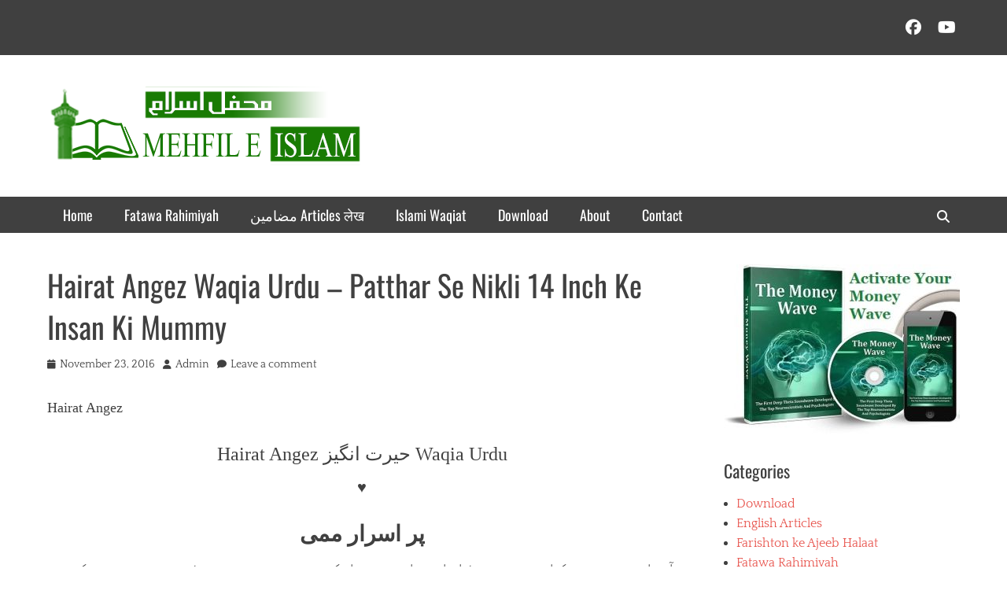

--- FILE ---
content_type: text/html; charset=UTF-8
request_url: https://mehfileislam.com/hairat-angez-waqia-urdu/
body_size: 21401
content:
		<!DOCTYPE html>
		<html lang="en-US">
		
<head>
		<meta charset="UTF-8">
		<meta name="viewport" content="width=device-width, initial-scale=1, minimum-scale=1">
		<link rel="profile" href="https://gmpg.org/xfn/11">
		<link rel="pingback" href="https://mehfileislam.com/xmlrpc.php"><title>Hairat Angez Waqia Urdu &#8211; Patthar Se Nikli 14 Inch Ke Insan Ki Mummy &#8211; Mehfil e Islam</title>
<meta name='robots' content='max-image-preview:large, max-snippet:-1, max-video-preview:-1' />
<meta name="dlm-version" content="5.1.7">	    <meta name="keywords" content="">
		
		
	
  <!-- Hubbub v.1.36.3 https://morehubbub.com/ -->
<meta property="og:locale" content="en_US" />
<meta property="og:type" content="article" />
<meta property="og:title" content="Hairat Angez Waqia Urdu - Patthar Se Nikli 14 Inch Ke Insan Ki Mummy" />
<meta property="og:description" content="Hairat Angez Hairat Angez حیرت انگیز Waqia Urdu ♥ پر اسرار ممی آثارِ قدیمہ کا سب سے بڑا اسرار دنیا کی وہ سب سے چھوٹی ممی ہےجس کی لمبائی صرف چودہ انچ ہے، یہ اتنی" />
<meta property="og:url" content="https://mehfileislam.com/hairat-angez-waqia-urdu/" />
<meta property="og:site_name" content="Mehfil e Islam" />
<meta property="og:updated_time" content="2016-11-25T20:56:03+00:00" />
<meta property="article:published_time" content="2016-11-23T20:49:17+00:00" />
<meta property="article:modified_time" content="2016-11-25T20:56:03+00:00" />
<meta name="twitter:card" content="summary_large_image" />
<meta name="twitter:title" content="Hairat Angez Waqia Urdu - Patthar Se Nikli 14 Inch Ke Insan Ki Mummy" />
<meta name="twitter:description" content="Hairat Angez Hairat Angez حیرت انگیز Waqia Urdu ♥ پر اسرار ممی آثارِ قدیمہ کا سب سے بڑا اسرار دنیا کی وہ سب سے چھوٹی ممی ہےجس کی لمبائی صرف چودہ انچ ہے، یہ اتنی" />
<meta class="flipboard-article" content="Hairat Angez Hairat Angez حیرت انگیز Waqia Urdu ♥ پر اسرار ممی آثارِ قدیمہ کا سب سے بڑا اسرار دنیا کی وہ سب سے چھوٹی ممی ہےجس کی لمبائی صرف چودہ انچ ہے، یہ اتنی" />
<meta property="og:image" content="https://mehfileislam.com/wp-content/uploads/2016/11/Ajeeb-o-Ghareeb.jpg" />
<meta name="twitter:image" content="https://mehfileislam.com/wp-content/uploads/2016/11/Ajeeb-o-Ghareeb.jpg" />
<meta property="og:image:width" content="200" />
<meta property="og:image:height" content="200" />
<!-- Hubbub v.1.36.3 https://morehubbub.com/ -->
<link rel="canonical" href="https://mehfileislam.com/hairat-angez-waqia-urdu/">
<meta property="og:title" content="Hairat Angez Waqia Urdu &#8211; Patthar Se Nikli 14 Inch Ke Insan Ki Mummy &#8211; Mehfil e Islam">
<meta property="og:type" content="article">
<meta property="og:image" content="https://mehfileislam.com/wp-content/uploads/2016/11/Ajeeb-o-Ghareeb.jpg">
<meta property="og:image:width" content="200">
<meta property="og:image:height" content="200">
<meta property="og:image:alt" content="Hairat Angez Incredible things Urdu">
<meta property="og:description" content="Hairat Angez Hairat Angez حیرت انگیز Waqia Urdu ♥ پر اسرار ممی آثارِ قدیمہ کا سب سے بڑا اسرار دنیا کی وہ سب سے چھوٹی ممی ہےجس کی لمبائی صرف چودہ انچ ہے، یہ اتنی">
<meta property="og:url" content="https://mehfileislam.com/hairat-angez-waqia-urdu/">
<meta property="og:locale" content="en_US">
<meta property="og:site_name" content="Mehfil e Islam">
<meta property="article:published_time" content="2016-11-23T20:49:17+00:00">
<meta property="article:modified_time" content="2016-11-25T20:56:03+00:00">
<meta property="og:updated_time" content="2016-11-25T20:56:03+00:00">
<meta property="article:section" content="Hairat Angez">
<meta name="twitter:card" content="summary_large_image">
<meta name="twitter:image" content="https://mehfileislam.com/wp-content/uploads/2016/11/Ajeeb-o-Ghareeb.jpg">
<link rel='dns-prefetch' href='//cdn.canvasjs.com' />
<link rel="alternate" type="application/rss+xml" title="Mehfil e Islam &raquo; Feed" href="https://mehfileislam.com/feed/" />
<link rel="alternate" type="application/rss+xml" title="Mehfil e Islam &raquo; Comments Feed" href="https://mehfileislam.com/comments/feed/" />
<link rel="alternate" type="application/rss+xml" title="Mehfil e Islam &raquo; Hairat Angez Waqia Urdu &#8211; Patthar Se Nikli 14 Inch Ke Insan Ki Mummy Comments Feed" href="https://mehfileislam.com/hairat-angez-waqia-urdu/feed/" />
<link rel="alternate" title="oEmbed (JSON)" type="application/json+oembed" href="https://mehfileislam.com/wp-json/oembed/1.0/embed?url=https%3A%2F%2Fmehfileislam.com%2Fhairat-angez-waqia-urdu%2F" />
<link rel="alternate" title="oEmbed (XML)" type="text/xml+oembed" href="https://mehfileislam.com/wp-json/oembed/1.0/embed?url=https%3A%2F%2Fmehfileislam.com%2Fhairat-angez-waqia-urdu%2F&#038;format=xml" />
<style id='wp-img-auto-sizes-contain-inline-css' type='text/css'>
img:is([sizes=auto i],[sizes^="auto," i]){contain-intrinsic-size:3000px 1500px}
/*# sourceURL=wp-img-auto-sizes-contain-inline-css */
</style>

<link rel='stylesheet' id='dashicons-css' href='https://mehfileislam.com/wp-includes/css/dashicons.min.css?ver=ce224951eac29cb98497136f6e0eb4a9' type='text/css' media='all' />
<link rel='stylesheet' id='post-views-counter-frontend-css' href='https://mehfileislam.com/wp-content/plugins/post-views-counter/css/frontend.css?ver=1.7.3' type='text/css' media='all' />
<style id='wp-emoji-styles-inline-css' type='text/css'>

	img.wp-smiley, img.emoji {
		display: inline !important;
		border: none !important;
		box-shadow: none !important;
		height: 1em !important;
		width: 1em !important;
		margin: 0 0.07em !important;
		vertical-align: -0.1em !important;
		background: none !important;
		padding: 0 !important;
	}
/*# sourceURL=wp-emoji-styles-inline-css */
</style>
<link rel='stylesheet' id='wp-block-library-css' href='https://mehfileislam.com/wp-includes/css/dist/block-library/style.min.css?ver=ce224951eac29cb98497136f6e0eb4a9' type='text/css' media='all' />
<style id='global-styles-inline-css' type='text/css'>
:root{--wp--preset--aspect-ratio--square: 1;--wp--preset--aspect-ratio--4-3: 4/3;--wp--preset--aspect-ratio--3-4: 3/4;--wp--preset--aspect-ratio--3-2: 3/2;--wp--preset--aspect-ratio--2-3: 2/3;--wp--preset--aspect-ratio--16-9: 16/9;--wp--preset--aspect-ratio--9-16: 9/16;--wp--preset--color--black: #000000;--wp--preset--color--cyan-bluish-gray: #abb8c3;--wp--preset--color--white: #ffffff;--wp--preset--color--pale-pink: #f78da7;--wp--preset--color--vivid-red: #cf2e2e;--wp--preset--color--luminous-vivid-orange: #ff6900;--wp--preset--color--luminous-vivid-amber: #fcb900;--wp--preset--color--light-green-cyan: #7bdcb5;--wp--preset--color--vivid-green-cyan: #00d084;--wp--preset--color--pale-cyan-blue: #8ed1fc;--wp--preset--color--vivid-cyan-blue: #0693e3;--wp--preset--color--vivid-purple: #9b51e0;--wp--preset--color--gray: #f5f5f5;--wp--preset--color--viking: #4fc3de;--wp--preset--color--blue: #1b8be0;--wp--preset--color--orange: #e8554e;--wp--preset--gradient--vivid-cyan-blue-to-vivid-purple: linear-gradient(135deg,rgb(6,147,227) 0%,rgb(155,81,224) 100%);--wp--preset--gradient--light-green-cyan-to-vivid-green-cyan: linear-gradient(135deg,rgb(122,220,180) 0%,rgb(0,208,130) 100%);--wp--preset--gradient--luminous-vivid-amber-to-luminous-vivid-orange: linear-gradient(135deg,rgb(252,185,0) 0%,rgb(255,105,0) 100%);--wp--preset--gradient--luminous-vivid-orange-to-vivid-red: linear-gradient(135deg,rgb(255,105,0) 0%,rgb(207,46,46) 100%);--wp--preset--gradient--very-light-gray-to-cyan-bluish-gray: linear-gradient(135deg,rgb(238,238,238) 0%,rgb(169,184,195) 100%);--wp--preset--gradient--cool-to-warm-spectrum: linear-gradient(135deg,rgb(74,234,220) 0%,rgb(151,120,209) 20%,rgb(207,42,186) 40%,rgb(238,44,130) 60%,rgb(251,105,98) 80%,rgb(254,248,76) 100%);--wp--preset--gradient--blush-light-purple: linear-gradient(135deg,rgb(255,206,236) 0%,rgb(152,150,240) 100%);--wp--preset--gradient--blush-bordeaux: linear-gradient(135deg,rgb(254,205,165) 0%,rgb(254,45,45) 50%,rgb(107,0,62) 100%);--wp--preset--gradient--luminous-dusk: linear-gradient(135deg,rgb(255,203,112) 0%,rgb(199,81,192) 50%,rgb(65,88,208) 100%);--wp--preset--gradient--pale-ocean: linear-gradient(135deg,rgb(255,245,203) 0%,rgb(182,227,212) 50%,rgb(51,167,181) 100%);--wp--preset--gradient--electric-grass: linear-gradient(135deg,rgb(202,248,128) 0%,rgb(113,206,126) 100%);--wp--preset--gradient--midnight: linear-gradient(135deg,rgb(2,3,129) 0%,rgb(40,116,252) 100%);--wp--preset--font-size--small: 14px;--wp--preset--font-size--medium: 20px;--wp--preset--font-size--large: 42px;--wp--preset--font-size--x-large: 42px;--wp--preset--font-size--normal: 18px;--wp--preset--font-size--huge: 54px;--wp--preset--spacing--20: 0.44rem;--wp--preset--spacing--30: 0.67rem;--wp--preset--spacing--40: 1rem;--wp--preset--spacing--50: 1.5rem;--wp--preset--spacing--60: 2.25rem;--wp--preset--spacing--70: 3.38rem;--wp--preset--spacing--80: 5.06rem;--wp--preset--shadow--natural: 6px 6px 9px rgba(0, 0, 0, 0.2);--wp--preset--shadow--deep: 12px 12px 50px rgba(0, 0, 0, 0.4);--wp--preset--shadow--sharp: 6px 6px 0px rgba(0, 0, 0, 0.2);--wp--preset--shadow--outlined: 6px 6px 0px -3px rgb(255, 255, 255), 6px 6px rgb(0, 0, 0);--wp--preset--shadow--crisp: 6px 6px 0px rgb(0, 0, 0);}:where(.is-layout-flex){gap: 0.5em;}:where(.is-layout-grid){gap: 0.5em;}body .is-layout-flex{display: flex;}.is-layout-flex{flex-wrap: wrap;align-items: center;}.is-layout-flex > :is(*, div){margin: 0;}body .is-layout-grid{display: grid;}.is-layout-grid > :is(*, div){margin: 0;}:where(.wp-block-columns.is-layout-flex){gap: 2em;}:where(.wp-block-columns.is-layout-grid){gap: 2em;}:where(.wp-block-post-template.is-layout-flex){gap: 1.25em;}:where(.wp-block-post-template.is-layout-grid){gap: 1.25em;}.has-black-color{color: var(--wp--preset--color--black) !important;}.has-cyan-bluish-gray-color{color: var(--wp--preset--color--cyan-bluish-gray) !important;}.has-white-color{color: var(--wp--preset--color--white) !important;}.has-pale-pink-color{color: var(--wp--preset--color--pale-pink) !important;}.has-vivid-red-color{color: var(--wp--preset--color--vivid-red) !important;}.has-luminous-vivid-orange-color{color: var(--wp--preset--color--luminous-vivid-orange) !important;}.has-luminous-vivid-amber-color{color: var(--wp--preset--color--luminous-vivid-amber) !important;}.has-light-green-cyan-color{color: var(--wp--preset--color--light-green-cyan) !important;}.has-vivid-green-cyan-color{color: var(--wp--preset--color--vivid-green-cyan) !important;}.has-pale-cyan-blue-color{color: var(--wp--preset--color--pale-cyan-blue) !important;}.has-vivid-cyan-blue-color{color: var(--wp--preset--color--vivid-cyan-blue) !important;}.has-vivid-purple-color{color: var(--wp--preset--color--vivid-purple) !important;}.has-black-background-color{background-color: var(--wp--preset--color--black) !important;}.has-cyan-bluish-gray-background-color{background-color: var(--wp--preset--color--cyan-bluish-gray) !important;}.has-white-background-color{background-color: var(--wp--preset--color--white) !important;}.has-pale-pink-background-color{background-color: var(--wp--preset--color--pale-pink) !important;}.has-vivid-red-background-color{background-color: var(--wp--preset--color--vivid-red) !important;}.has-luminous-vivid-orange-background-color{background-color: var(--wp--preset--color--luminous-vivid-orange) !important;}.has-luminous-vivid-amber-background-color{background-color: var(--wp--preset--color--luminous-vivid-amber) !important;}.has-light-green-cyan-background-color{background-color: var(--wp--preset--color--light-green-cyan) !important;}.has-vivid-green-cyan-background-color{background-color: var(--wp--preset--color--vivid-green-cyan) !important;}.has-pale-cyan-blue-background-color{background-color: var(--wp--preset--color--pale-cyan-blue) !important;}.has-vivid-cyan-blue-background-color{background-color: var(--wp--preset--color--vivid-cyan-blue) !important;}.has-vivid-purple-background-color{background-color: var(--wp--preset--color--vivid-purple) !important;}.has-black-border-color{border-color: var(--wp--preset--color--black) !important;}.has-cyan-bluish-gray-border-color{border-color: var(--wp--preset--color--cyan-bluish-gray) !important;}.has-white-border-color{border-color: var(--wp--preset--color--white) !important;}.has-pale-pink-border-color{border-color: var(--wp--preset--color--pale-pink) !important;}.has-vivid-red-border-color{border-color: var(--wp--preset--color--vivid-red) !important;}.has-luminous-vivid-orange-border-color{border-color: var(--wp--preset--color--luminous-vivid-orange) !important;}.has-luminous-vivid-amber-border-color{border-color: var(--wp--preset--color--luminous-vivid-amber) !important;}.has-light-green-cyan-border-color{border-color: var(--wp--preset--color--light-green-cyan) !important;}.has-vivid-green-cyan-border-color{border-color: var(--wp--preset--color--vivid-green-cyan) !important;}.has-pale-cyan-blue-border-color{border-color: var(--wp--preset--color--pale-cyan-blue) !important;}.has-vivid-cyan-blue-border-color{border-color: var(--wp--preset--color--vivid-cyan-blue) !important;}.has-vivid-purple-border-color{border-color: var(--wp--preset--color--vivid-purple) !important;}.has-vivid-cyan-blue-to-vivid-purple-gradient-background{background: var(--wp--preset--gradient--vivid-cyan-blue-to-vivid-purple) !important;}.has-light-green-cyan-to-vivid-green-cyan-gradient-background{background: var(--wp--preset--gradient--light-green-cyan-to-vivid-green-cyan) !important;}.has-luminous-vivid-amber-to-luminous-vivid-orange-gradient-background{background: var(--wp--preset--gradient--luminous-vivid-amber-to-luminous-vivid-orange) !important;}.has-luminous-vivid-orange-to-vivid-red-gradient-background{background: var(--wp--preset--gradient--luminous-vivid-orange-to-vivid-red) !important;}.has-very-light-gray-to-cyan-bluish-gray-gradient-background{background: var(--wp--preset--gradient--very-light-gray-to-cyan-bluish-gray) !important;}.has-cool-to-warm-spectrum-gradient-background{background: var(--wp--preset--gradient--cool-to-warm-spectrum) !important;}.has-blush-light-purple-gradient-background{background: var(--wp--preset--gradient--blush-light-purple) !important;}.has-blush-bordeaux-gradient-background{background: var(--wp--preset--gradient--blush-bordeaux) !important;}.has-luminous-dusk-gradient-background{background: var(--wp--preset--gradient--luminous-dusk) !important;}.has-pale-ocean-gradient-background{background: var(--wp--preset--gradient--pale-ocean) !important;}.has-electric-grass-gradient-background{background: var(--wp--preset--gradient--electric-grass) !important;}.has-midnight-gradient-background{background: var(--wp--preset--gradient--midnight) !important;}.has-small-font-size{font-size: var(--wp--preset--font-size--small) !important;}.has-medium-font-size{font-size: var(--wp--preset--font-size--medium) !important;}.has-large-font-size{font-size: var(--wp--preset--font-size--large) !important;}.has-x-large-font-size{font-size: var(--wp--preset--font-size--x-large) !important;}
/*# sourceURL=global-styles-inline-css */
</style>

<style id='classic-theme-styles-inline-css' type='text/css'>
/*! This file is auto-generated */
.wp-block-button__link{color:#fff;background-color:#32373c;border-radius:9999px;box-shadow:none;text-decoration:none;padding:calc(.667em + 2px) calc(1.333em + 2px);font-size:1.125em}.wp-block-file__button{background:#32373c;color:#fff;text-decoration:none}
/*# sourceURL=/wp-includes/css/classic-themes.min.css */
</style>
<link rel='stylesheet' id='contact-form-7-css' href='https://mehfileislam.com/wp-content/plugins/contact-form-7/includes/css/styles.css?ver=6.1.4' type='text/css' media='all' />
<link rel='stylesheet' id='uaf_client_css-css' href='https://mehfileislam.com/wp-content/uploads/useanyfont/uaf.css?ver=1764321971' type='text/css' media='all' />
<link rel='stylesheet' id='admin-bar-css' href='https://mehfileislam.com/wp-includes/css/admin-bar.min.css?ver=ce224951eac29cb98497136f6e0eb4a9' type='text/css' media='all' />
<style id='admin-bar-inline-css' type='text/css'>

    .canvasjs-chart-credit{
        display: none !important;
    }
    #vtrtsFreeChart canvas {
    border-radius: 6px;
}

.vtrts-free-adminbar-weekly-title {
    font-weight: bold;
    font-size: 14px;
    color: #fff;
    margin-bottom: 6px;
}

        #wpadminbar #wp-admin-bar-vtrts_free_top_button .ab-icon:before {
            content: "\f185";
            color: #1DAE22;
            top: 3px;
        }
    #wp-admin-bar-vtrts_pro_top_button .ab-item {
        min-width: 180px;
    }
    .vtrts-free-adminbar-dropdown {
        min-width: 420px ;
        padding: 18px 18px 12px 18px;
        background: #23282d;
        color: #fff;
        border-radius: 8px;
        box-shadow: 0 4px 24px rgba(0,0,0,0.15);
        margin-top: 10px;
    }
    .vtrts-free-adminbar-grid {
        display: grid;
        grid-template-columns: 1fr 1fr;
        gap: 18px 18px; /* row-gap column-gap */
        margin-bottom: 18px;
    }
    .vtrts-free-adminbar-card {
        background: #2c3338;
        border-radius: 8px;
        padding: 18px 18px 12px 18px;
        box-shadow: 0 2px 8px rgba(0,0,0,0.07);
        display: flex;
        flex-direction: column;
        align-items: flex-start;
    }
    /* Extra margin for the right column */
    .vtrts-free-adminbar-card:nth-child(2),
    .vtrts-free-adminbar-card:nth-child(4) {
        margin-left: 10px !important;
        padding-left: 10px !important;
                padding-top: 6px !important;

        margin-right: 10px !important;
        padding-right : 10px !important;
        margin-top: 10px !important;
    }
    .vtrts-free-adminbar-card:nth-child(1),
    .vtrts-free-adminbar-card:nth-child(3) {
        margin-left: 10px !important;
        padding-left: 10px !important;
                padding-top: 6px !important;

        margin-top: 10px !important;
                padding-right : 10px !important;

    }
    /* Extra margin for the bottom row */
    .vtrts-free-adminbar-card:nth-child(3),
    .vtrts-free-adminbar-card:nth-child(4) {
        margin-top: 6px !important;
        padding-top: 6px !important;
        margin-top: 10px !important;
    }
    .vtrts-free-adminbar-card-title {
        font-size: 14px;
        font-weight: 800;
        margin-bottom: 6px;
        color: #fff;
    }
    .vtrts-free-adminbar-card-value {
        font-size: 22px;
        font-weight: bold;
        color: #1DAE22;
        margin-bottom: 4px;
    }
    .vtrts-free-adminbar-card-sub {
        font-size: 12px;
        color: #aaa;
    }
    .vtrts-free-adminbar-btn-wrap {
        text-align: center;
        margin-top: 8px;
    }

    #wp-admin-bar-vtrts_free_top_button .ab-item{
    min-width: 80px !important;
        padding: 0px !important;
    .vtrts-free-adminbar-btn {
        display: inline-block;
        background: #1DAE22;
        color: #fff !important;
        font-weight: bold;
        padding: 8px 28px;
        border-radius: 6px;
        text-decoration: none;
        font-size: 15px;
        transition: background 0.2s;
        margin-top: 8px;
    }
    .vtrts-free-adminbar-btn:hover {
        background: #15991b;
        color: #fff !important;
    }

    .vtrts-free-adminbar-dropdown-wrap { min-width: 0; padding: 0; }
    #wpadminbar #wp-admin-bar-vtrts_free_top_button .vtrts-free-adminbar-dropdown { display: none; position: absolute; left: 0; top: 100%; z-index: 99999; }
    #wpadminbar #wp-admin-bar-vtrts_free_top_button:hover .vtrts-free-adminbar-dropdown { display: block; }
    
        .ab-empty-item #wp-admin-bar-vtrts_free_top_button-default .ab-empty-item{
    height:0px !important;
    padding :0px !important;
     }
            #wpadminbar .quicklinks .ab-empty-item{
        padding:0px !important;
    }
    .vtrts-free-adminbar-dropdown {
    min-width: 420px;
    padding: 18px 18px 12px 18px;
    background: #23282d;
    color: #fff;
    border-radius: 12px; /* more rounded */
    box-shadow: 0 8px 32px rgba(0,0,0,0.25); /* deeper shadow */
    margin-top: 10px;
}

.vtrts-free-adminbar-btn-wrap {
    text-align: center;
    margin-top: 18px; /* more space above */
}

.vtrts-free-adminbar-btn {
    display: inline-block;
    background: #1DAE22;
    color: #fff !important;
    font-weight: bold;
    padding: 5px 22px;
    border-radius: 8px;
    text-decoration: none;
    font-size: 17px;
    transition: background 0.2s, box-shadow 0.2s;
    margin-top: 8px;
    box-shadow: 0 2px 8px rgba(29,174,34,0.15);
    text-align: center;
    line-height: 1.6;
    
}
.vtrts-free-adminbar-btn:hover {
    background: #15991b;
    color: #fff !important;
    box-shadow: 0 4px 16px rgba(29,174,34,0.25);
}
    


/*# sourceURL=admin-bar-inline-css */
</style>
<link rel='stylesheet' id='wabtn-style-css' href='https://mehfileislam.com/wp-content/plugins/whatsapp/style.css?ver=ce224951eac29cb98497136f6e0eb4a9' type='text/css' media='all' />
<link rel='stylesheet' id='clean-magazine-fonts-css' href='https://mehfileislam.com/wp-content/fonts/6d6d3bfaf810ea74e0dbd0c6390a6bf8.css' type='text/css' media='all' />
<link rel='stylesheet' id='clean-magazine-style-css' href='https://mehfileislam.com/wp-content/themes/clean-magazine/style.css?ver=2.1' type='text/css' media='all' />
<link rel='stylesheet' id='clean-magazine-block-style-css' href='https://mehfileislam.com/wp-content/themes/clean-magazine/css/blocks.css?ver=2.1' type='text/css' media='all' />
<link rel='stylesheet' id='font-awesome-css' href='https://mehfileislam.com/wp-content/themes/clean-magazine/css/font-awesome/css/all.min.css?ver=6.7.2' type='text/css' media='all' />
<link rel='stylesheet' id='dpsp-frontend-style-pro-css' href='https://mehfileislam.com/wp-content/plugins/social-pug/assets/dist/style-frontend-pro.css?ver=1.36.3' type='text/css' media='all' />
<style id='dpsp-frontend-style-pro-inline-css' type='text/css'>

				@media screen and ( max-width : 720px ) {
					.dpsp-content-wrapper.dpsp-hide-on-mobile,
					.dpsp-share-text.dpsp-hide-on-mobile {
						display: none;
					}
					.dpsp-has-spacing .dpsp-networks-btns-wrapper li {
						margin:0 2% 10px 0;
					}
					.dpsp-network-btn.dpsp-has-label:not(.dpsp-has-count) {
						max-height: 40px;
						padding: 0;
						justify-content: center;
					}
					.dpsp-content-wrapper.dpsp-size-small .dpsp-network-btn.dpsp-has-label:not(.dpsp-has-count){
						max-height: 32px;
					}
					.dpsp-content-wrapper.dpsp-size-large .dpsp-network-btn.dpsp-has-label:not(.dpsp-has-count){
						max-height: 46px;
					}
				}
			
/*# sourceURL=dpsp-frontend-style-pro-inline-css */
</style>
<link rel='stylesheet' id='wp-pagenavi-css' href='https://mehfileislam.com/wp-content/plugins/wp-pagenavi/pagenavi-css.css?ver=2.70' type='text/css' media='all' />
<script type="text/javascript" id="post-views-counter-frontend-js-before">
/* <![CDATA[ */
var pvcArgsFrontend = {"mode":"js","postID":137,"requestURL":"https:\/\/mehfileislam.com\/wp-admin\/admin-ajax.php","nonce":"c65bdbc0b2","dataStorage":"cookies","multisite":false,"path":"\/","domain":""};

//# sourceURL=post-views-counter-frontend-js-before
/* ]]> */
</script>
<script type="text/javascript" src="https://mehfileislam.com/wp-content/plugins/post-views-counter/js/frontend.js?ver=1.7.3" id="post-views-counter-frontend-js"></script>
<script type="text/javascript" id="ahc_front_js-js-extra">
/* <![CDATA[ */
var ahc_ajax_front = {"ajax_url":"https://mehfileislam.com/wp-admin/admin-ajax.php","plugin_url":"https://mehfileislam.com/wp-content/plugins/visitors-traffic-real-time-statistics/","page_id":"137","page_title":"Hairat Angez Waqia Urdu \u2013 Patthar Se Nikli 14 Inch Ke Insan Ki Mummy","post_type":"post"};
//# sourceURL=ahc_front_js-js-extra
/* ]]> */
</script>
<script type="text/javascript" src="https://mehfileislam.com/wp-content/plugins/visitors-traffic-real-time-statistics/js/front.js?ver=ce224951eac29cb98497136f6e0eb4a9" id="ahc_front_js-js"></script>
<script type="text/javascript" src="https://mehfileislam.com/wp-includes/js/jquery/jquery.min.js?ver=3.7.1" id="jquery-core-js"></script>
<script type="text/javascript" src="https://mehfileislam.com/wp-includes/js/jquery/jquery-migrate.min.js?ver=3.4.1" id="jquery-migrate-js"></script>
<script type="text/javascript" src="https://mehfileislam.com/wp-content/themes/clean-magazine/js/jquery.sidr.min.js?ver=2.2.1.1" id="jquery-sidr-js"></script>
<script type="text/javascript" src="https://mehfileislam.com/wp-content/themes/clean-magazine/js/clean-magazine-custom-scripts.min.js" id="clean-magazine-custom-scripts-js"></script>
<link rel="https://api.w.org/" href="https://mehfileislam.com/wp-json/" /><link rel="alternate" title="JSON" type="application/json" href="https://mehfileislam.com/wp-json/wp/v2/posts/137" /><link rel="EditURI" type="application/rsd+xml" title="RSD" href="https://mehfileislam.com/xmlrpc.php?rsd" />
		<script type="text/javascript">
			var _statcounter = _statcounter || [];
			_statcounter.push({"tags": {"author": "Atiq Islam"}});
		</script>
		<script id="wpcp_disable_selection" type="text/javascript">
var image_save_msg='You are not allowed to save images!';
	var no_menu_msg='Context Menu disabled!';
	var smessage = "Content is protected !!";

function disableEnterKey(e)
{
	var elemtype = e.target.tagName;
	
	elemtype = elemtype.toUpperCase();
	
	if (elemtype == "TEXT" || elemtype == "TEXTAREA" || elemtype == "INPUT" || elemtype == "PASSWORD" || elemtype == "SELECT" || elemtype == "OPTION" || elemtype == "EMBED")
	{
		elemtype = 'TEXT';
	}
	
	if (e.ctrlKey){
     var key;
     if(window.event)
          key = window.event.keyCode;     //IE
     else
          key = e.which;     //firefox (97)
    //if (key != 17) alert(key);
     if (elemtype!= 'TEXT' && (key == 97 || key == 65 || key == 67 || key == 99 || key == 88 || key == 120 || key == 26 || key == 85  || key == 86 || key == 83 || key == 43 || key == 73))
     {
		if(wccp_free_iscontenteditable(e)) return true;
		show_wpcp_message('You are not allowed to copy content or view source');
		return false;
     }else
     	return true;
     }
}


/*For contenteditable tags*/
function wccp_free_iscontenteditable(e)
{
	var e = e || window.event; // also there is no e.target property in IE. instead IE uses window.event.srcElement
  	
	var target = e.target || e.srcElement;

	var elemtype = e.target.nodeName;
	
	elemtype = elemtype.toUpperCase();
	
	var iscontenteditable = "false";
		
	if(typeof target.getAttribute!="undefined" ) iscontenteditable = target.getAttribute("contenteditable"); // Return true or false as string
	
	var iscontenteditable2 = false;
	
	if(typeof target.isContentEditable!="undefined" ) iscontenteditable2 = target.isContentEditable; // Return true or false as boolean

	if(target.parentElement.isContentEditable) iscontenteditable2 = true;
	
	if (iscontenteditable == "true" || iscontenteditable2 == true)
	{
		if(typeof target.style!="undefined" ) target.style.cursor = "text";
		
		return true;
	}
}

////////////////////////////////////
function disable_copy(e)
{	
	var e = e || window.event; // also there is no e.target property in IE. instead IE uses window.event.srcElement
	
	var elemtype = e.target.tagName;
	
	elemtype = elemtype.toUpperCase();
	
	if (elemtype == "TEXT" || elemtype == "TEXTAREA" || elemtype == "INPUT" || elemtype == "PASSWORD" || elemtype == "SELECT" || elemtype == "OPTION" || elemtype == "EMBED")
	{
		elemtype = 'TEXT';
	}
	
	if(wccp_free_iscontenteditable(e)) return true;
	
	var isSafari = /Safari/.test(navigator.userAgent) && /Apple Computer/.test(navigator.vendor);
	
	var checker_IMG = '';
	if (elemtype == "IMG" && checker_IMG == 'checked' && e.detail >= 2) {show_wpcp_message(alertMsg_IMG);return false;}
	if (elemtype != "TEXT")
	{
		if (smessage !== "" && e.detail == 2)
			show_wpcp_message(smessage);
		
		if (isSafari)
			return true;
		else
			return false;
	}	
}

//////////////////////////////////////////
function disable_copy_ie()
{
	var e = e || window.event;
	var elemtype = window.event.srcElement.nodeName;
	elemtype = elemtype.toUpperCase();
	if(wccp_free_iscontenteditable(e)) return true;
	if (elemtype == "IMG") {show_wpcp_message(alertMsg_IMG);return false;}
	if (elemtype != "TEXT" && elemtype != "TEXTAREA" && elemtype != "INPUT" && elemtype != "PASSWORD" && elemtype != "SELECT" && elemtype != "OPTION" && elemtype != "EMBED")
	{
		return false;
	}
}	
function reEnable()
{
	return true;
}
document.onkeydown = disableEnterKey;
document.onselectstart = disable_copy_ie;
if(navigator.userAgent.indexOf('MSIE')==-1)
{
	document.onmousedown = disable_copy;
	document.onclick = reEnable;
}
function disableSelection(target)
{
    //For IE This code will work
    if (typeof target.onselectstart!="undefined")
    target.onselectstart = disable_copy_ie;
    
    //For Firefox This code will work
    else if (typeof target.style.MozUserSelect!="undefined")
    {target.style.MozUserSelect="none";}
    
    //All other  (ie: Opera) This code will work
    else
    target.onmousedown=function(){return false}
    target.style.cursor = "default";
}
//Calling the JS function directly just after body load
window.onload = function(){disableSelection(document.body);};

//////////////////special for safari Start////////////////
var onlongtouch;
var timer;
var touchduration = 1000; //length of time we want the user to touch before we do something

var elemtype = "";
function touchstart(e) {
	var e = e || window.event;
  // also there is no e.target property in IE.
  // instead IE uses window.event.srcElement
  	var target = e.target || e.srcElement;
	
	elemtype = window.event.srcElement.nodeName;
	
	elemtype = elemtype.toUpperCase();
	
	if(!wccp_pro_is_passive()) e.preventDefault();
	if (!timer) {
		timer = setTimeout(onlongtouch, touchduration);
	}
}

function touchend() {
    //stops short touches from firing the event
    if (timer) {
        clearTimeout(timer);
        timer = null;
    }
	onlongtouch();
}

onlongtouch = function(e) { //this will clear the current selection if anything selected
	
	if (elemtype != "TEXT" && elemtype != "TEXTAREA" && elemtype != "INPUT" && elemtype != "PASSWORD" && elemtype != "SELECT" && elemtype != "EMBED" && elemtype != "OPTION")	
	{
		if (window.getSelection) {
			if (window.getSelection().empty) {  // Chrome
			window.getSelection().empty();
			} else if (window.getSelection().removeAllRanges) {  // Firefox
			window.getSelection().removeAllRanges();
			}
		} else if (document.selection) {  // IE?
			document.selection.empty();
		}
		return false;
	}
};

document.addEventListener("DOMContentLoaded", function(event) { 
    window.addEventListener("touchstart", touchstart, false);
    window.addEventListener("touchend", touchend, false);
});

function wccp_pro_is_passive() {

  var cold = false,
  hike = function() {};

  try {
	  const object1 = {};
  var aid = Object.defineProperty(object1, 'passive', {
  get() {cold = true}
  });
  window.addEventListener('test', hike, aid);
  window.removeEventListener('test', hike, aid);
  } catch (e) {}

  return cold;
}
/*special for safari End*/
</script>
<script id="wpcp_disable_Right_Click" type="text/javascript">
document.ondragstart = function() { return false;}
	function nocontext(e) {
	   return false;
	}
	document.oncontextmenu = nocontext;
</script>
<style>
.unselectable
{
-moz-user-select:none;
-webkit-user-select:none;
cursor: default;
}
html
{
-webkit-touch-callout: none;
-webkit-user-select: none;
-khtml-user-select: none;
-moz-user-select: none;
-ms-user-select: none;
user-select: none;
-webkit-tap-highlight-color: rgba(0,0,0,0);
}
</style>
<script id="wpcp_css_disable_selection" type="text/javascript">
var e = document.getElementsByTagName('body')[0];
if(e)
{
	e.setAttribute('unselectable',"on");
}
</script>
<meta name="hubbub-info" description="Hubbub 1.36.3"><link rel="icon" href="https://mehfileislam.com/wp-content/uploads/2016/10/LOGO-M-Islam-02-150x150.jpg" sizes="32x32" />
<link rel="icon" href="https://mehfileislam.com/wp-content/uploads/2016/10/LOGO-M-Islam-02-300x300.jpg" sizes="192x192" />
<link rel="apple-touch-icon" href="https://mehfileislam.com/wp-content/uploads/2016/10/LOGO-M-Islam-02-300x300.jpg" />
<meta name="msapplication-TileImage" content="https://mehfileislam.com/wp-content/uploads/2016/10/LOGO-M-Islam-02-300x300.jpg" />
<!-- refreshing cache -->
<!-- Mehfil e Islam inline CSS Styles -->
<style type="text/css" media="screen">
.site-title a, .site-description { position: absolute !important; clip: rect(1px 1px 1px 1px); clip: rect(1px, 1px, 1px, 1px); }
</style>
</head>

<body data-rsssl=1 class="wp-singular post-template-default single single-post postid-137 single-format-standard wp-custom-logo wp-embed-responsive wp-theme-clean-magazine unselectable two-columns content-left excerpt-image-left mobile-menu-one">


		<div id="page" class="hfeed site">
					<aside role="complementary" id="header-top" class="header-top-bar">
				<div class="wrapper">
											<div class="header-top-right">
							<section class="widget widget_clean_magazine_social_icons" id="header-right-social-icons">
								<div class="widget-wrap">
									<a class="font-awesome fa-brands fa-facebook" target="_blank" title="Facebook" href="https://www.facebook.com/mehfileislam/"><span class="screen-reader-text">Facebook</span> </a><a class="font-awesome fa-brands fa-youtube" target="_blank" title="YouTube" href="https://www.youtube.com/c/islamHaq"><span class="screen-reader-text">YouTube</span> </a>								</div><!-- .widget-wrap -->
							</section><!-- #header-right-social-icons -->
						</div><!-- .header-top-right -->
									</div><!-- .wrapper -->
			</aside><!-- #header-top -->
				<header id="masthead" role="banner">
			<div class="wrapper">
		
    <div id="mobile-header-left-menu" class="mobile-menu-anchor primary-menu">
        <a href="#mobile-header-left-nav" id="header-left-menu" class="font-awesome fa-menu">
            <span class="mobile-menu-text">Menu</span>
        </a>
    </div><!-- #mobile-header-menu -->

    <div id="site-branding" class="logo-right"><div id="site-header"><p class="site-title"><a href="https://mehfileislam.com/">Mehfil e Islam</a></p><p class="site-description">Informational islamic articles on unique topics</p>
		</div><!-- #site-header -->
				<div id="site-logo"><a href="https://mehfileislam.com/" class="custom-logo-link" rel="home"><img width="400" height="100" src="https://mehfileislam.com/wp-content/uploads/2016/10/LOGO-M-Islam-01.png" class="custom-logo" alt="Informative and Reformative Islamic Web" decoding="async" srcset="https://mehfileislam.com/wp-content/uploads/2016/10/LOGO-M-Islam-01.png 400w, https://mehfileislam.com/wp-content/uploads/2016/10/LOGO-M-Islam-01-300x75.png 300w" sizes="(max-width: 400px) 100vw, 400px" /></a></div><!-- #site-logo --></div><!-- #site-branding-->
		<div id="mobile-search-container">
			
<form role="search" method="get" class="search-form" action="https://mehfileislam.com/">
	<label>
		<span class="screen-reader-text">Search for:</span>
		<input type="search" class="search-field" placeholder="Search... تلاش کیجیے" value="" name="s" title="Search for:">
	</label>
	<input type="submit" class="search-submit" value="Search">
</form>
		</div>
					</div><!-- .wrapper -->
		</header><!-- #masthead -->
		<!-- Disable Header Image -->	<nav class="site-navigation nav-primary search-enabled" role="navigation">
        <div class="wrapper">
            <h3 class="assistive-text">Primary Menu</h3>
            <div class="screen-reader-text skip-link"><a href="#content" title="Skip to content">Skip to content</a></div>
            <ul id="menu-primary-menu" class="menu clean-magazine-nav-menu"><li id="menu-item-6" class="menu-item menu-item-type-custom menu-item-object-custom menu-item-home menu-item-6"><a href="https://mehfileislam.com">Home</a></li>
<li id="menu-item-25" class="menu-item menu-item-type-taxonomy menu-item-object-category menu-item-has-children menu-item-25"><a href="https://mehfileislam.com/category/fatwa-rahimiyah-islami-masail-sawal-w-jawab/">Fatawa Rahimiyah</a>
<ul class="sub-menu">
	<li id="menu-item-327" class="menu-item menu-item-type-taxonomy menu-item-object-category menu-item-327"><a href="https://mehfileislam.com/category/fatwa-rahimiyah-islami-masail-sawal-w-jawab/fatawa-hindi/">Fatawa Rahimiyah Hindi</a></li>
	<li id="menu-item-326" class="menu-item menu-item-type-taxonomy menu-item-object-category menu-item-326"><a href="https://mehfileislam.com/category/masaail-qa-islamic-questions-and-answers/namaz-ke-masaail/">Namaz Ke Masaail</a></li>
</ul>
</li>
<li id="menu-item-797" class="menu-item menu-item-type-taxonomy menu-item-object-category current-post-ancestor menu-item-has-children menu-item-797"><a href="https://mehfileislam.com/category/islamic-articles-and-necessary-guidance/">مضامین Articles लेख</a>
<ul class="sub-menu">
	<li id="menu-item-10" class="menu-item menu-item-type-taxonomy menu-item-object-category current-post-ancestor current-menu-parent current-post-parent menu-item-has-children menu-item-10"><a href="https://mehfileislam.com/category/islamic-articles-and-necessary-guidance/urdu-articles-on-islam/">Urdu Articles</a>
	<ul class="sub-menu">
		<li id="menu-item-142" class="menu-item menu-item-type-taxonomy menu-item-object-category current-post-ancestor current-menu-parent current-post-parent menu-item-142"><a href="https://mehfileislam.com/category/islamic-articles-and-necessary-guidance/urdu-articles-on-islam/hairat-angez-kahaniyan/">Hairat Angez</a></li>
	</ul>
</li>
	<li id="menu-item-798" class="menu-item menu-item-type-taxonomy menu-item-object-category menu-item-798"><a href="https://mehfileislam.com/category/islamic-articles-and-necessary-guidance/hindi-articles-on-islam/">Hindi Articles</a></li>
	<li id="menu-item-799" class="menu-item menu-item-type-taxonomy menu-item-object-category menu-item-has-children menu-item-799"><a href="https://mehfileislam.com/category/islamic-articles-and-necessary-guidance/english-articles/">English Articles</a>
	<ul class="sub-menu">
		<li id="menu-item-894" class="menu-item menu-item-type-taxonomy menu-item-object-category menu-item-894"><a href="https://mehfileislam.com/category/islamic-articles-and-necessary-guidance/english-articles/en-masaail/">Masaail in English</a></li>
	</ul>
</li>
</ul>
</li>
<li id="menu-item-78" class="menu-item menu-item-type-taxonomy menu-item-object-category menu-item-has-children menu-item-78"><a href="https://mehfileislam.com/category/islami-waqiat-urdu/">Islami Waqiat</a>
<ul class="sub-menu">
	<li id="menu-item-357" class="menu-item menu-item-type-taxonomy menu-item-object-category menu-item-357"><a href="https://mehfileislam.com/category/islami-waqiat-urdu/farishton-ke-ajeeb-halaat/">Farishton ke Ajeeb Halaat</a></li>
	<li id="menu-item-358" class="menu-item menu-item-type-taxonomy menu-item-object-category menu-item-358"><a href="https://mehfileislam.com/category/islami-waqiat-urdu/hikayat-e-rumi-urdu/">Hikayaat e Rumi Urdu</a></li>
</ul>
</li>
<li id="menu-item-800" class="menu-item menu-item-type-taxonomy menu-item-object-category menu-item-800"><a href="https://mehfileislam.com/category/download/">Download</a></li>
<li id="menu-item-30" class="menu-item menu-item-type-post_type menu-item-object-page menu-item-30"><a href="https://mehfileislam.com/about-mehfil-e-islam/">About</a></li>
<li id="menu-item-49" class="menu-item menu-item-type-post_type menu-item-object-page menu-item-49"><a href="https://mehfileislam.com/contact/">Contact</a></li>
</ul>                <div id="search-toggle" class="font-awesome">
                    <a class="screen-reader-text" href="#search-container">Search</a>
                </div>

                <div id="search-container" class="displaynone">
                    
<form role="search" method="get" class="search-form" action="https://mehfileislam.com/">
	<label>
		<span class="screen-reader-text">Search for:</span>
		<input type="search" class="search-field" placeholder="Search... تلاش کیجیے" value="" name="s" title="Search for:">
	</label>
	<input type="submit" class="search-submit" value="Search">
</form>
                </div>
    	</div><!-- .wrapper -->
    </nav><!-- .nav-primary -->
    		<div id="content" class="site-content">
			<div class="wrapper">
			<div id="primary" class="content-area">
				<main id="main" class="site-main" role="main">
		
	
		
<article id="post-137" class="post-137 post type-post status-publish format-standard has-post-thumbnail hentry category-hairat-angez-kahaniyan category-urdu-articles-on-islam grow-content-body">
	<!-- Page/Post Single Image Disabled or No Image set in Post Thumbnail -->
	<div class="entry-container">
		<header class="entry-header">
			<h1 class="entry-title">Hairat Angez Waqia Urdu &#8211; Patthar Se Nikli 14 Inch Ke Insan Ki Mummy</h1>

			<p class="entry-meta"><span class="posted-on"><span class="screen-reader-text">Posted on</span><a href="https://mehfileislam.com/hairat-angez-waqia-urdu/" rel="bookmark"><time class="entry-date published" datetime="2016-11-23T20:49:17+00:00">November 23, 2016</time><time class="updated" datetime="2016-11-25T20:56:03+00:00">November 25, 2016</time></a></span><span class="byline"><span class="author vcard"><span class="screen-reader-text">Author</span><a class="url fn n" href="https://mehfileislam.com/author/atqislam/">Admin</a></span></span><span class="comments-link"><a href="https://mehfileislam.com/hairat-angez-waqia-urdu/#respond">Leave a comment</a></span></p><!-- .entry-meta -->		</header><!-- .entry-header -->

		<div class="entry-content">
			<p style="text-align: left;"><span style="font-family: georgia, palatino, serif;">Hairat Angez</span></p>
<h2 style="text-align: center;"><span style="font-size: 24px; font-family: georgia, palatino, serif;">Hairat Angez حیرت انگیز Waqia Urdu</span></h2>
<p style="text-align: center;"><span style="font-size: 20px;">♥</span></p>
<h2 dir="rtl" style="text-align: center;"><strong><span style="font-size: 28px;">پر اسرار ممی</span></strong></h2>
<p dir="rtl"><span style="font-size: 24px;">آثارِ قدیمہ کا سب سے بڑا اسرار دنیا کی وہ سب سے چھوٹی ممی ہےجس کی لمبائی صرف چودہ انچ ہے، یہ اتنی قدیم ہے کہ تاریخ میں اس کی نظیر ملنا مشکل ہے۔</span><br />
<span style="font-size: 24px;">دنیا کے طول وعرض میں سائنس دانوں نے اس ممی کا معائنہ کیا ہے وہ اسے دیکھ کر حیران رہ گئے ہیں، اس ممی کو &#8220;کاسپر&#8221; میں جدید سائنسی طریقوں سے محفوظ کر لیا گیا ہے۔</span></p>
<p dir="rtl" style="text-align: justify;"><span style="font-size: 24px;">اکتوبر 1932 میں سونے کی تلاش میں چٹانوں کے نمونے حاصل کرنے والی پارٹی نے پیڈرو <span style="font-family: georgia, palatino, serif;">(Pedro)</span> پہاڑ کے دامن میں یہ سخت پتھر میں ایک رنگین مادہ دیکھا یہ جگہ &#8220;کاسپر&#8221; کے مغرب میں ساٹھ میل کے فاصلے پر واقع ہے۔</span></p>
<h2 dir="rtl" style="text-align: justify;"><strong><span style="font-size: 24px;">اس دریافت نے ہلچل مچادی</span></strong></h2>
<p dir="rtl" style="text-align: justify;"><span style="font-size: 24px;">چنانچہ انہوں نے پتھر میں پہلے سے زیادہ گہرا سوراخ کرنا شروع کر دیا، طاقت ور بارودی دھماکے سے پتھریلی چٹان میں ایک قدری کھوہ نمودار ہوئی جو چار فٹ چوڑی اور تقریباً پندرہ فٹ گہری تھی، جب دھواں اور گرد زمین پر بیٹھ گئی تو کارکن اس پتھر کے قریب آئے، انہوں نے اس غار میں جھانکا وہ غار کی تہہ میں انسانی شکل کی ایک ننھی منی ممی کو دیکھ کر لرز گئے۔</span></p>
<p dir="rtl" style="text-align: justify;"><span style="font-size: 24px;">غار میں گہری زرد رنگ کی ایک ممی تھی جو اپنے بازوؤں پر بیٹھی ہوئی تھی، اس کا چہرہ شکن آلود تھا اور یہ کسی قدر بندر سے مشابہ تھی، اس کی آنکھیں ایک خاص زاویے پر نیچے کو جھکی ہوئی تھیں، ایسا لگتا تھا جیسے یہ عجیب و غریب ممی ان آدمیوں کو دیکھ کر آنکھیں جھپک رہی تھی جنہوں نے اسے دریافت کیا تھا۔</span></p>
<p dir="rtl" style="text-align: justify;"><span style="font-size: 24px;">کان کنوں نے اسے بڑی احتیاط سے اٹھایا اور کمبل میں لپیٹ کر کاسپر لے آئے جہاں ان کی اس دریافت نے ہلچل مچادی۔</span></p>
<p dir="rtl" style="text-align: justify;"><span style="font-size: 24px;">صائنس دان اگر چہ شک میں تھے لیکن وہ اس معاملے میں دلچسپی لے رہے تھے، کیونکہ بظاہر یہ بات ممکن نہ تھی کہ ایک زندہ انسان کو پتھر کی چٹان کے اندر گاڑدیا جائے لیکن یہ حقیقت اپنی جگہ موجود تھی اور مسلمہ اصولوں کا منہ چڑا رہی تھی.</span></p>
<p dir="rtl" style="text-align: justify;"><span style="font-size: 24px;"> ہوسکتا ہے کہ یہ کوئی زندہ مخلوق نہ ہو شاید یہ کوئی فریب ہو، ایکسرے کے ذریعے سے اس کی ماہیت معلوم کی جاسکتی تھی اور ایکسرے نے بتا بھی دیا۔</span></p>
<h2 dir="rtl" style="text-align: justify;"><strong><span style="font-size: 24px;">ایکسرے میں کیا ملا؟</span></strong></h2>
<p dir="rtl" style="text-align: justify;"><span style="font-size: 24px;">ایکسرے کے ذریعے صاف طور پر معلوم ہو گیا کہ یہ مخلوق یا تو آدمی ہے یا آدمی کی طرح کی کوئی اور مخلوق ہے اس کی کھوپڑی ، ریڑھ کی ہڈی اور پسلیاں اپنی اپنی جگہوں پر موجود تھیں، اس کے بازوؤں اور ٹانگوں کی ہڈیوں کی شناخت بھی واضح طور پر ہو گئی۔</span></p>
<p dir="rtl" style="text-align: justify;"><span style="font-size: 24px;">اس آدمی کی ممی 14 اینچ لمبی تھی اور اس کا وزن 12 اونس تھا، اس کی پیشانی کم چپٹی تھی لیکن ناک قدرے چپٹی تھی، نتھنے فراخ تھے، منہ چوڑا اور ہونٹ مڑے ہوئے تھے، ایسا لگتا تھا جیسے وہ کھسیانی ہنسی ہنس رہی ہو، ایکسرے کے ذریعے تمام دانت صاف طور پر دکھائی دیتے تھے۔</span></p>
<p dir="rtl" style="text-align: justify;"><span style="font-size: 24px;">ماہرین حیاتیات جنہوں نے اس کا معائنہ کیا ہے نے دعویٰ کیا ہے کہ اس کی عمر مرتے وقت 65 سال کی تھی، اس کی موت کس طرح واقع ہوئی کسی سائنس دان نے اس بارے میں ابھی تک کوئی رائے ظاہر نہیں کی ، ہرورڈیونیورسٹی کے علم انسانی کے شعبہ کا سربراہ ڈاکٹر پیشترو کا کہنا ہے کہ اس میں کوئی شک نہیں کہ یہ ممی کسی انسان کی ہے اور ایکسریز سے یہ بات بلا شک و شبہ ثابت ہو چکی ہے کہ یہ ممی کسی معمر آدمی کی ہے۔</span></p>
<h2 dir="rtl" style="text-align: justify;"><strong><span style="font-size: 24px;">یہ ممی کس طرح کی ہے؟</span></strong></h2>
<p dir="rtl" style="text-align: justify;"><span style="font-size: 24px;">یہ پراسرار ممی ایک ایسے کوتاہ قد آدمی کی نشاندہی کرتی ہے جو آج تک دریافت نہیں ہو سکا، کیا یہ ممی کسی بچے کی تھی ؟ ماہرین حیاتیات کے خیال میں جنہوں نے اس ممی کا معائنہ کیا ہے کہ یہ ممی کسی کی بھی ہو مرنے سے پہلے اس کے اعضاء ہوری طرح نشوونما پاچکے تھے۔</span></p>
<p dir="rtl" style="text-align: justify;"><span style="font-size: 24px;">بوسٹن کے عجائب گھر کے مصری ڈیپارٹمنٹ کے مہتمموں نے اس ممی کا معائنہ کرنے کے بعد اپنی رائے ظاہر کی ہے کہ ان کے خیال میں یہ مصر کی ممیوں کی طرح ہے لیکن فرق صرف یہ ہے کہ یہ ایک کپڑے میں لپٹی ہوئی ہے تاکہ ہوا لگنے سے خراب نہ ہو۔</span></p>
<p dir="rtl" style="text-align: justify;"><span style="font-size: 24px;">یہ عین فطری بات تھی کہ اس غار کا معائنہ کیا جاتا جہاں سے یہ ممی دستیاب ہوئی تھی، چنانچہ معائنے کے بعد معلوم ہوا کہ اس غار میں کوئی تحریر نہیں تھی، بلکہ صرف ایک پتھر تھا جس پر یہ ممی بے شمار سالوں سے ایستادہ تھی، یہ عین ممکن ہے کہ وہ اپنے دور میں کوئی عجوبہ رہا ہو۔</span></p>
<h2 dir="rtl" style="text-align: justify;"><strong><span style="font-size: 24px;">ایسی ممی پہلے بھی ملی تھی۔</span></strong></h2>
<p dir="rtl" style="text-align: justify;"><span style="font-size: 24px;">اس طرح کی ممی 1920 میں کنٹوکی کے مموتھ غار سے بھی ملی تھی جس کے بال سرخ رنگ کے تھے، یہ ممی بھی پتھر پر رکھی ہوئی تھی، اس کی لمبائی تین فٹ تھی جسے دیکھ کر یہ اندازہ ہوتا تھا کہ چند سو سال پہلے ہی اسے حنوط کیا گیا ہوگا، پیڑرو پہاڑ کی اس ممی کا معمہ ابھی تک حل نہیں ہو سکا اور نہ کبھی حل ہو سکےگا، کیونکہ فیلحال ماہرین مختلف امکانات اور نظریوں کے درمیان اختلاف دور کرنے کی کوششوں میں مصروف ہیں۔</span></p>
<p dir="rtl" style="text-align: justify;"><span style="font-size: 24px;"> وہ کاسپر میں اس ممی کی نمائش کرنے کے بعد خاموش ہوگئے ہیں جو بنی نوع انسان کے عہد ماضی کی ایک قیمتی یادگار ہے۔</span></p>
<p dir="rtl" style="text-align: center;"><span style="font-size: 24px;">ناقابلِ یقین سچائیاں 25 &#8211; 29</span></p>
<p dir="rtl" style="text-align: center;"><span style="font-size: 20px;">♥</span></p>
<p dir="ltr" style="text-align: center;"><span style="font-size: 20px; font-family: georgia, palatino, serif;"><span style="color: #ff0000;">Mazeed :  </span><a href="https://mehfileislam.com/category/urdu-articles-on-islam/">Urdu Articles</a>   <span style="color: #ff0000;">|</span>   <a href="https://mehfileislam.com/category/urdu-articles-on-islam/hairat-angez-kahaniyan/">Hairat Angez</a></span></p>
<p dir="rtl" style="text-align: center;"><span style="font-size: 24px; color: #ff0000;">اگر آپ کو ہمارا یہ مضمون پسند آیا ہو تو براہ کرم اسے share کیجیے اور اپنے احباب تک پہنچائیے۔ جزاک للہ۔</span></p>
<div class="post-views content-post post-137 entry-meta load-static">
				<span class="post-views-icon dashicons dashicons-chart-bar"></span> <span class="post-views-label">Post Views:</span> <span class="post-views-count">1,488</span>
			</div>	<p class="dpsp-share-text " style="margin-bottom:10px">
		Sharing is caring!	</p>
	<div id="dpsp-content-bottom" class="dpsp-content-wrapper dpsp-shape-rectangular dpsp-size-small dpsp-has-spacing dpsp-has-buttons-count dpsp-show-on-mobile dpsp-button-style-1" style="min-height:32px;position:relative">
	<ul class="dpsp-networks-btns-wrapper dpsp-networks-btns-share dpsp-networks-btns-content dpsp-column-auto " style="padding:0;margin:0;list-style-type:none">
<li class="dpsp-network-list-item dpsp-network-list-item-facebook" style="float:left">
	<a rel="nofollow noopener" href="https://www.facebook.com/sharer/sharer.php?u=https%3A%2F%2Fmehfileislam.com%2Fhairat-angez-waqia-urdu%2F&#038;t=Hairat%20Angez%20Waqia%20Urdu%20-%20Patthar%20Se%20Nikli%2014%20Inch%20Ke%20Insan%20Ki%20Mummy" class="dpsp-network-btn dpsp-facebook dpsp-first dpsp-has-label dpsp-has-label-mobile" target="_blank" aria-label="Share on Facebook" title="Share on Facebook" style="font-size:14px;padding:0rem;max-height:32px" >	<span class="dpsp-network-icon "><span class="dpsp-network-icon-inner" ><svg version="1.1" xmlns="http://www.w3.org/2000/svg" width="32" height="32" viewBox="0 0 18 32"><path d="M17.12 0.224v4.704h-2.784q-1.536 0-2.080 0.64t-0.544 1.92v3.392h5.248l-0.704 5.28h-4.544v13.568h-5.472v-13.568h-4.544v-5.28h4.544v-3.904q0-3.328 1.856-5.152t4.96-1.824q2.624 0 4.064 0.224z"></path></svg></span></span>
	<span class="dpsp-network-label dpsp-network-hide-label-mobile">Facebook</span></a></li>

<li class="dpsp-network-list-item dpsp-network-list-item-x" style="float:left">
	<a rel="nofollow noopener" href="https://x.com/intent/tweet?text=Hairat%20Angez%20Waqia%20Urdu%20-%20Patthar%20Se%20Nikli%2014%20Inch%20Ke%20Insan%20Ki%20Mummy&#038;url=https%3A%2F%2Fmehfileislam.com%2Fhairat-angez-waqia-urdu%2F" class="dpsp-network-btn dpsp-x dpsp-has-label dpsp-has-label-mobile" target="_blank" aria-label="Share on X" title="Share on X" style="font-size:14px;padding:0rem;max-height:32px" >	<span class="dpsp-network-icon "><span class="dpsp-network-icon-inner" ><svg version="1.1" xmlns="http://www.w3.org/2000/svg" width="32" height="32" viewBox="0 0 32 28"><path d="M25.2,1.5h4.9l-10.7,12.3,12.6,16.7h-9.9l-7.7-10.1-8.8,10.1H.6l11.5-13.1L0,1.5h10.1l7,9.2L25.2,1.5ZM23.5,27.5h2.7L8.6,4.3h-2.9l17.8,23.2Z"></path></svg></span></span>
	<span class="dpsp-network-label dpsp-network-hide-label-mobile">Twitter</span></a></li>

<li class="dpsp-network-list-item dpsp-network-list-item-pinterest" style="float:left">
	<button rel="nofollow noopener" data-href="#" class="dpsp-network-btn dpsp-pinterest dpsp-last dpsp-has-label dpsp-has-label-mobile" target="_blank" aria-label="Save to Pinterest" title="Save to Pinterest" style="font-size:14px;padding:0rem;max-height:32px" >	<span class="dpsp-network-icon "><span class="dpsp-network-icon-inner" ><svg version="1.1" xmlns="http://www.w3.org/2000/svg" width="32" height="32" viewBox="0 0 23 32"><path d="M0 10.656q0-1.92 0.672-3.616t1.856-2.976 2.72-2.208 3.296-1.408 3.616-0.448q2.816 0 5.248 1.184t3.936 3.456 1.504 5.12q0 1.728-0.32 3.36t-1.088 3.168-1.792 2.656-2.56 1.856-3.392 0.672q-1.216 0-2.4-0.576t-1.728-1.568q-0.16 0.704-0.48 2.016t-0.448 1.696-0.352 1.28-0.48 1.248-0.544 1.12-0.832 1.408-1.12 1.536l-0.224 0.096-0.16-0.192q-0.288-2.816-0.288-3.36 0-1.632 0.384-3.68t1.184-5.152 0.928-3.616q-0.576-1.152-0.576-3.008 0-1.504 0.928-2.784t2.368-1.312q1.088 0 1.696 0.736t0.608 1.824q0 1.184-0.768 3.392t-0.8 3.36q0 1.12 0.8 1.856t1.952 0.736q0.992 0 1.824-0.448t1.408-1.216 0.992-1.696 0.672-1.952 0.352-1.984 0.128-1.792q0-3.072-1.952-4.8t-5.12-1.728q-3.552 0-5.952 2.304t-2.4 5.856q0 0.8 0.224 1.536t0.48 1.152 0.48 0.832 0.224 0.544q0 0.48-0.256 1.28t-0.672 0.8q-0.032 0-0.288-0.032-0.928-0.288-1.632-0.992t-1.088-1.696-0.576-1.92-0.192-1.92z"></path></svg></span></span>
	<span class="dpsp-network-label dpsp-network-hide-label-mobile">Pinterest</span></button></li>
</ul></div>
<!-- WhatsApp Share Button for WordPress: http://peadig.com/wordpress-plugins/whatsapp-share-button/ --><div class="wabtn_container"><a href="whatsapp://send?text=Hairat Angez Waqia Urdu &#8211; Patthar Se Nikli 14 Inch Ke Insan Ki Mummy - https://mehfileislam.com/hairat-angez-waqia-urdu/?utm_source=WhatsApp%26utm_medium=IM%26amp;utm_campaign=share%20button" class="wabtn">Share this on WhatsApp</a></div>					</div><!-- .entry-content -->

		<footer class="entry-footer">
			<p class="entry-meta"><span class="cat-links"><span class="screen-reader-text">Categories</span><a href="https://mehfileislam.com/category/islamic-articles-and-necessary-guidance/urdu-articles-on-islam/hairat-angez-kahaniyan/" rel="category tag">Hairat Angez</a>, <a href="https://mehfileislam.com/category/islamic-articles-and-necessary-guidance/urdu-articles-on-islam/" rel="category tag">Urdu Articles</a></span></p><!-- .entry-meta -->		</footer><!-- .entry-footer -->
	</div><!-- .entry-container -->
</article><!-- #post-## -->
		
	<nav class="navigation post-navigation" aria-label="Posts">
		<h2 class="screen-reader-text">Post navigation</h2>
		<div class="nav-links"><div class="nav-previous"><a href="https://mehfileislam.com/german-battleship-ki-nahusat/" rel="prev"><span class="meta-nav" aria-hidden="true">&larr; Previous</span> <span class="screen-reader-text">Previous post:</span> <span class="post-title">German Battleship Ki Nahusat Ka Hairat Angez Waqia &#8211; Manhoos Jahaaz</span></a></div><div class="nav-next"><a href="https://mehfileislam.com/fatawa-rahimiyah-namaz-ke-darmiyan-dua/" rel="next"><span class="meta-nav" aria-hidden="true">Next &rarr;</span> <span class="screen-reader-text">Next post:</span> <span class="post-title">Fatawa Rahimiyah : Kia Namaz Ke Darmiyan Dua Karsakte Hain?</span></a></div></div>
	</nav>
<div id="comments" class="comments-area">

	
	
	
		<div id="respond" class="comment-respond">
		<h3 id="reply-title" class="comment-reply-title">Leave a Reply <small><a rel="nofollow" id="cancel-comment-reply-link" href="/hairat-angez-waqia-urdu/#respond" style="display:none;">Cancel reply</a></small></h3><form action="https://mehfileislam.com/wp-comments-post.php" method="post" id="commentform" class="comment-form"><p class="comment-notes"><span id="email-notes">Your email address will not be published.</span> <span class="required-field-message">Required fields are marked <span class="required">*</span></span></p><p class="comment-form-comment"><label for="comment">Comment <span class="required">*</span></label> <textarea id="comment" name="comment" cols="45" rows="8" maxlength="65525" required="required"></textarea></p><p class="comment-form-author"><label for="author">Name <span class="required">*</span></label> <input id="author" name="author" type="text" value="" size="30" maxlength="245" autocomplete="name" required="required" /></p>
<p class="comment-form-email"><label for="email">Email <span class="required">*</span></label> <input id="email" name="email" type="text" value="" size="30" maxlength="100" aria-describedby="email-notes" autocomplete="email" required="required" /></p>
<p class="comment-form-url"><label for="url">Website</label> <input id="url" name="url" type="text" value="" size="30" maxlength="200" autocomplete="url" /></p>
<p class="form-submit"><input name="submit" type="submit" id="submit" class="submit" value="Post Comment" /> <input type='hidden' name='comment_post_ID' value='137' id='comment_post_ID' />
<input type='hidden' name='comment_parent' id='comment_parent' value='0' />
</p><p style="display: none;"><input type="hidden" id="akismet_comment_nonce" name="akismet_comment_nonce" value="4d00690ab4" /></p><p style="display: none !important;" class="akismet-fields-container" data-prefix="ak_"><label>&#916;<textarea name="ak_hp_textarea" cols="45" rows="8" maxlength="100"></textarea></label><input type="hidden" id="ak_js_1" name="ak_js" value="117"/><script>document.getElementById( "ak_js_1" ).setAttribute( "value", ( new Date() ).getTime() );</script></p></form>	</div><!-- #respond -->
	
</div><!-- #comments -->	

		</main><!-- #main -->
				</div><!-- #primary -->
			<aside class="sidebar sidebar-primary widget-area" role="complementary">
		<section id="text-6" class="widget widget_text"><div class="widget-wrap">			<div class="textwidget"><p><a href="https://originalmoneywave.com/?&amp;shield=6f17e-hxfdqb9o6jyfqua37ccx" target="_blank" rel="noopener"><img loading="lazy" decoding="async" class="aligncenter wp-image-1040" src="https://mehfileislam.com/wp-content/uploads/2025/10/clickbank.jpg" alt="Activate Your Money Wave" width="300" height="217" srcset="https://mehfileislam.com/wp-content/uploads/2025/10/clickbank.jpg 359w, https://mehfileislam.com/wp-content/uploads/2025/10/clickbank-300x217.jpg 300w" sizes="auto, (max-width: 300px) 100vw, 300px" /></a></p>
</div>
		</div><!-- .widget-wrap --></section><!-- #widget-default-search --><section id="nav_menu-2" class="widget widget_nav_menu"><div class="widget-wrap"></div><!-- .widget-wrap --></section><!-- #widget-default-search --><section id="categories-2" class="widget widget_categories"><div class="widget-wrap"><h2 class="widget-title">Categories</h2>
			<ul>
					<li class="cat-item cat-item-67"><a href="https://mehfileislam.com/category/download/">Download</a>
</li>
	<li class="cat-item cat-item-16"><a href="https://mehfileislam.com/category/islamic-articles-and-necessary-guidance/english-articles/">English Articles</a>
</li>
	<li class="cat-item cat-item-25"><a href="https://mehfileislam.com/category/islami-waqiat-urdu/farishton-ke-ajeeb-halaat/">Farishton ke Ajeeb Halaat</a>
</li>
	<li class="cat-item cat-item-6"><a href="https://mehfileislam.com/category/fatwa-rahimiyah-islami-masail-sawal-w-jawab/">Fatawa Rahimiyah</a>
</li>
	<li class="cat-item cat-item-13"><a href="https://mehfileislam.com/category/fatwa-rahimiyah-islami-masail-sawal-w-jawab/fatawa-hindi/">Fatawa Rahimiyah Hindi</a>
</li>
	<li class="cat-item cat-item-12"><a href="https://mehfileislam.com/category/islamic-articles-and-necessary-guidance/urdu-articles-on-islam/hairat-angez-kahaniyan/">Hairat Angez</a>
</li>
	<li class="cat-item cat-item-14"><a href="https://mehfileislam.com/category/islamic-articles-and-necessary-guidance/hindi-articles-on-islam/hikayaat-e-rumi-hindi/">Hikayaat e Rumi Hindi</a>
</li>
	<li class="cat-item cat-item-15"><a href="https://mehfileislam.com/category/islami-waqiat-urdu/hikayat-e-rumi-urdu/">Hikayaat e Rumi Urdu</a>
</li>
	<li class="cat-item cat-item-5"><a href="https://mehfileislam.com/category/islamic-articles-and-necessary-guidance/hindi-articles-on-islam/">Hindi Articles</a>
</li>
	<li class="cat-item cat-item-19"><a href="https://mehfileislam.com/category/all-images/hindi-images/">Hindi Images</a>
</li>
	<li class="cat-item cat-item-20"><a href="https://mehfileislam.com/category/all-images/">Images</a>
</li>
	<li class="cat-item cat-item-8"><a href="https://mehfileislam.com/category/islami-waqiat-urdu/">Islami Waqiat</a>
</li>
	<li class="cat-item cat-item-72"><a href="https://mehfileislam.com/category/islamic-articles-and-necessary-guidance/english-articles/en-masaail/">Masaail in English</a>
</li>
	<li class="cat-item cat-item-74"><a href="https://mehfileislam.com/category/islamic-articles-and-necessary-guidance/hindi-articles-on-islam/masaail-in-hindi/">Masaail in Hindi</a>
</li>
	<li class="cat-item cat-item-54"><a href="https://mehfileislam.com/category/masaail-qa-islamic-questions-and-answers/">Masaail Q&amp;A</a>
</li>
	<li class="cat-item cat-item-23"><a href="https://mehfileislam.com/category/masaail-qa-islamic-questions-and-answers/namaz-ke-masaail/">Namaz Ke Masaail</a>
</li>
	<li class="cat-item cat-item-24"><a href="https://mehfileislam.com/category/peer-jee-ki-baten/">Peer Jee Ki Baten</a>
</li>
	<li class="cat-item cat-item-4"><a href="https://mehfileislam.com/category/islamic-articles-and-necessary-guidance/urdu-articles-on-islam/">Urdu Articles</a>
</li>
	<li class="cat-item cat-item-21"><a href="https://mehfileislam.com/category/all-images/urdu-images/">Urdu Images</a>
</li>
	<li class="cat-item cat-item-3"><a href="https://mehfileislam.com/category/islamic-urdu-video/">Urdu Videos</a>
</li>
	<li class="cat-item cat-item-39"><a href="https://mehfileislam.com/category/islamic-articles-and-necessary-guidance/">مضامین Articles लेख</a>
</li>
			</ul>

			</div><!-- .widget-wrap --></section><!-- #widget-default-search --><section id="text-3" class="widget widget_text"><div class="widget-wrap">			<div class="textwidget"><center>
<a href="http://bit.ly/786islam" target="_blank">
<img src="https://mehfileislam.com/wp-content/uploads/2016/11/250-youtube-logo.png"/>
</a>  </center></div>
		</div><!-- .widget-wrap --></section><!-- #widget-default-search -->
		<section id="recent-posts-3" class="widget widget_recent_entries"><div class="widget-wrap">
		<h2 class="widget-title">Recent Posts</h2>
		<ul>
											<li>
					<a href="https://mehfileislam.com/english-hazrat-umar-khattab/">Hazrat Umar Khattab (R.A.): Justice, Leadership &#038; Legacy</a>
									</li>
											<li>
					<a href="https://mehfileislam.com/urdu-taqdeer-ka-amal/">Taqdeer Kholne Wala Amal | تقدیر کا دروازہ کھولنے والا عمل</a>
									</li>
											<li>
					<a href="https://mehfileislam.com/unlocking-destiny-islamic-practices-awliya/">The Practice that Unlocks the Door of Destiny – Spiritual Secrets of the Awliya</a>
									</li>
											<li>
					<a href="https://mehfileislam.com/hindi-auliya-ka-amal/">Taqdeer Ka Darwaza Kholne Wala Amal तक़दीर का दरवाज़ा खोलने वाला अमल</a>
									</li>
											<li>
					<a href="https://mehfileislam.com/hindi-hazrat-abu-bakar-ki-khilafat/">Hazrat Abu Bakr رضي الله عنه Ki Khilafat Ahadees Ki Roshni Me | In Hindi</a>
									</li>
					</ul>

		</div><!-- .widget-wrap --></section><!-- #widget-default-search --><section id="pages-2" class="widget widget_pages"><div class="widget-wrap"><h2 class="widget-title">Pages</h2>
			<ul>
				<li class="page_item page-item-2"><a href="https://mehfileislam.com/about-mehfil-e-islam/">About</a></li>
			</ul>

			</div><!-- .widget-wrap --></section><!-- #widget-default-search -->	</aside><!-- .sidebar sidebar-primary widget-area -->
			</div><!-- .wrapper -->
		</div><!-- #content -->
			<footer id="colophon" class="site-footer" role="contentinfo">
	<!-- refreshing cache -->
    	<div id="site-generator">
    		<div class="wrapper">
    			<div id="footer-content" class="copyright">Copyright &copy; 2026 <a href="https://mehfileislam.com/">Mehfil e Islam</a>. All Rights Reserved.  &#124; Clean Magazine&nbsp;by&nbsp;<a target="_blank" href="https://catchthemes.com/">Catch Themes</a></div>
			</div><!-- .wrapper -->
		</div><!-- #site-generator -->	</footer><!-- #colophon -->
			</div><!-- #page -->
		<!-- refreshing cache --><a href="#masthead" id="scrollup" class="font-awesome"><span class="screen-reader-text">Scroll Up</span></a><nav id="mobile-header-left-nav" class="mobile-menu" role="navigation"><ul id="header-left-nav" class="menu"><li class="menu-item menu-item-type-custom menu-item-object-custom menu-item-home menu-item-6"><a href="https://mehfileislam.com">Home</a></li>
<li class="menu-item menu-item-type-taxonomy menu-item-object-category menu-item-has-children menu-item-25"><a href="https://mehfileislam.com/category/fatwa-rahimiyah-islami-masail-sawal-w-jawab/">Fatawa Rahimiyah</a>
<ul class="sub-menu">
	<li class="menu-item menu-item-type-taxonomy menu-item-object-category menu-item-327"><a href="https://mehfileislam.com/category/fatwa-rahimiyah-islami-masail-sawal-w-jawab/fatawa-hindi/">Fatawa Rahimiyah Hindi</a></li>
	<li class="menu-item menu-item-type-taxonomy menu-item-object-category menu-item-326"><a href="https://mehfileislam.com/category/masaail-qa-islamic-questions-and-answers/namaz-ke-masaail/">Namaz Ke Masaail</a></li>
</ul>
</li>
<li class="menu-item menu-item-type-taxonomy menu-item-object-category current-post-ancestor menu-item-has-children menu-item-797"><a href="https://mehfileislam.com/category/islamic-articles-and-necessary-guidance/">مضامین Articles लेख</a>
<ul class="sub-menu">
	<li class="menu-item menu-item-type-taxonomy menu-item-object-category current-post-ancestor current-menu-parent current-post-parent menu-item-has-children menu-item-10"><a href="https://mehfileislam.com/category/islamic-articles-and-necessary-guidance/urdu-articles-on-islam/">Urdu Articles</a>
	<ul class="sub-menu">
		<li class="menu-item menu-item-type-taxonomy menu-item-object-category current-post-ancestor current-menu-parent current-post-parent menu-item-142"><a href="https://mehfileislam.com/category/islamic-articles-and-necessary-guidance/urdu-articles-on-islam/hairat-angez-kahaniyan/">Hairat Angez</a></li>
	</ul>
</li>
	<li class="menu-item menu-item-type-taxonomy menu-item-object-category menu-item-798"><a href="https://mehfileislam.com/category/islamic-articles-and-necessary-guidance/hindi-articles-on-islam/">Hindi Articles</a></li>
	<li class="menu-item menu-item-type-taxonomy menu-item-object-category menu-item-has-children menu-item-799"><a href="https://mehfileislam.com/category/islamic-articles-and-necessary-guidance/english-articles/">English Articles</a>
	<ul class="sub-menu">
		<li class="menu-item menu-item-type-taxonomy menu-item-object-category menu-item-894"><a href="https://mehfileislam.com/category/islamic-articles-and-necessary-guidance/english-articles/en-masaail/">Masaail in English</a></li>
	</ul>
</li>
</ul>
</li>
<li class="menu-item menu-item-type-taxonomy menu-item-object-category menu-item-has-children menu-item-78"><a href="https://mehfileislam.com/category/islami-waqiat-urdu/">Islami Waqiat</a>
<ul class="sub-menu">
	<li class="menu-item menu-item-type-taxonomy menu-item-object-category menu-item-357"><a href="https://mehfileislam.com/category/islami-waqiat-urdu/farishton-ke-ajeeb-halaat/">Farishton ke Ajeeb Halaat</a></li>
	<li class="menu-item menu-item-type-taxonomy menu-item-object-category menu-item-358"><a href="https://mehfileislam.com/category/islami-waqiat-urdu/hikayat-e-rumi-urdu/">Hikayaat e Rumi Urdu</a></li>
</ul>
</li>
<li class="menu-item menu-item-type-taxonomy menu-item-object-category menu-item-800"><a href="https://mehfileislam.com/category/download/">Download</a></li>
<li class="menu-item menu-item-type-post_type menu-item-object-page menu-item-30"><a href="https://mehfileislam.com/about-mehfil-e-islam/">About</a></li>
<li class="menu-item menu-item-type-post_type menu-item-object-page menu-item-49"><a href="https://mehfileislam.com/contact/">Contact</a></li>
</ul></nav><!-- #mobile-header-left-nav --><script type="speculationrules">
{"prefetch":[{"source":"document","where":{"and":[{"href_matches":"/*"},{"not":{"href_matches":["/wp-*.php","/wp-admin/*","/wp-content/uploads/*","/wp-content/*","/wp-content/plugins/*","/wp-content/themes/clean-magazine/*","/*\\?(.+)"]}},{"not":{"selector_matches":"a[rel~=\"nofollow\"]"}},{"not":{"selector_matches":".no-prefetch, .no-prefetch a"}}]},"eagerness":"conservative"}]}
</script>
		<!-- Start of StatCounter Code -->
		<script>
			<!--
			var sc_project=11149466;
			var sc_security="25fdcae3";
					</script>
        <script type="text/javascript" src="https://www.statcounter.com/counter/counter.js" async></script>
		<noscript><div class="statcounter"><a title="web analytics" href="https://statcounter.com/"><img class="statcounter" src="https://c.statcounter.com/11149466/0/25fdcae3/0/" alt="web analytics" /></a></div></noscript>
		<!-- End of StatCounter Code -->
			<div id="wpcp-error-message" class="msgmsg-box-wpcp hideme"><span>error: </span>Content is protected !!</div>
	<script>
	var timeout_result;
	function show_wpcp_message(smessage)
	{
		if (smessage !== "")
			{
			var smessage_text = '<span>Alert: </span>'+smessage;
			document.getElementById("wpcp-error-message").innerHTML = smessage_text;
			document.getElementById("wpcp-error-message").className = "msgmsg-box-wpcp warning-wpcp showme";
			clearTimeout(timeout_result);
			timeout_result = setTimeout(hide_message, 3000);
			}
	}
	function hide_message()
	{
		document.getElementById("wpcp-error-message").className = "msgmsg-box-wpcp warning-wpcp hideme";
	}
	</script>
		<style>
	@media print {
	body * {display: none !important;}
		body:after {
		content: "You are not allowed to print preview this page, Thank you"; }
	}
	</style>
		<style type="text/css">
	#wpcp-error-message {
	    direction: ltr;
	    text-align: center;
	    transition: opacity 900ms ease 0s;
	    z-index: 99999999;
	}
	.hideme {
    	opacity:0;
    	visibility: hidden;
	}
	.showme {
    	opacity:1;
    	visibility: visible;
	}
	.msgmsg-box-wpcp {
		border:1px solid #f5aca6;
		border-radius: 10px;
		color: #555;
		font-family: Tahoma;
		font-size: 11px;
		margin: 10px;
		padding: 10px 36px;
		position: fixed;
		width: 255px;
		top: 50%;
  		left: 50%;
  		margin-top: -10px;
  		margin-left: -130px;
  		-webkit-box-shadow: 0px 0px 34px 2px rgba(242,191,191,1);
		-moz-box-shadow: 0px 0px 34px 2px rgba(242,191,191,1);
		box-shadow: 0px 0px 34px 2px rgba(242,191,191,1);
	}
	.msgmsg-box-wpcp span {
		font-weight:bold;
		text-transform:uppercase;
	}
		.warning-wpcp {
		background:#ffecec url('https://mehfileislam.com/wp-content/plugins/wp-content-copy-protector/images/warning.png') no-repeat 10px 50%;
	}
    </style>
<div id="mv-grow-data" data-settings='{&quot;general&quot;:{&quot;contentSelector&quot;:false,&quot;show_count&quot;:{&quot;content&quot;:true,&quot;sidebar&quot;:false},&quot;isTrellis&quot;:false,&quot;license_last4&quot;:&quot;&quot;},&quot;post&quot;:{&quot;ID&quot;:137,&quot;categories&quot;:[{&quot;ID&quot;:12},{&quot;ID&quot;:4}]},&quot;shareCounts&quot;:{&quot;facebook&quot;:0,&quot;pinterest&quot;:0,&quot;reddit&quot;:0,&quot;twitter&quot;:0},&quot;shouldRun&quot;:true,&quot;buttonSVG&quot;:{&quot;share&quot;:{&quot;height&quot;:32,&quot;width&quot;:26,&quot;paths&quot;:[&quot;M20.8 20.8q1.984 0 3.392 1.376t1.408 3.424q0 1.984-1.408 3.392t-3.392 1.408-3.392-1.408-1.408-3.392q0-0.192 0.032-0.448t0.032-0.384l-8.32-4.992q-1.344 1.024-2.944 1.024-1.984 0-3.392-1.408t-1.408-3.392 1.408-3.392 3.392-1.408q1.728 0 2.944 0.96l8.32-4.992q0-0.128-0.032-0.384t-0.032-0.384q0-1.984 1.408-3.392t3.392-1.408 3.392 1.376 1.408 3.424q0 1.984-1.408 3.392t-3.392 1.408q-1.664 0-2.88-1.024l-8.384 4.992q0.064 0.256 0.064 0.832 0 0.512-0.064 0.768l8.384 4.992q1.152-0.96 2.88-0.96z&quot;]},&quot;facebook&quot;:{&quot;height&quot;:32,&quot;width&quot;:18,&quot;paths&quot;:[&quot;M17.12 0.224v4.704h-2.784q-1.536 0-2.080 0.64t-0.544 1.92v3.392h5.248l-0.704 5.28h-4.544v13.568h-5.472v-13.568h-4.544v-5.28h4.544v-3.904q0-3.328 1.856-5.152t4.96-1.824q2.624 0 4.064 0.224z&quot;]},&quot;twitter&quot;:{&quot;height&quot;:28,&quot;width&quot;:32,&quot;paths&quot;:[&quot;M25.2,1.5h4.9l-10.7,12.3,12.6,16.7h-9.9l-7.7-10.1-8.8,10.1H.6l11.5-13.1L0,1.5h10.1l7,9.2L25.2,1.5ZM23.5,27.5h2.7L8.6,4.3h-2.9l17.8,23.2Z&quot;]},&quot;pinterest&quot;:{&quot;height&quot;:32,&quot;width&quot;:23,&quot;paths&quot;:[&quot;M0 10.656q0-1.92 0.672-3.616t1.856-2.976 2.72-2.208 3.296-1.408 3.616-0.448q2.816 0 5.248 1.184t3.936 3.456 1.504 5.12q0 1.728-0.32 3.36t-1.088 3.168-1.792 2.656-2.56 1.856-3.392 0.672q-1.216 0-2.4-0.576t-1.728-1.568q-0.16 0.704-0.48 2.016t-0.448 1.696-0.352 1.28-0.48 1.248-0.544 1.12-0.832 1.408-1.12 1.536l-0.224 0.096-0.16-0.192q-0.288-2.816-0.288-3.36 0-1.632 0.384-3.68t1.184-5.152 0.928-3.616q-0.576-1.152-0.576-3.008 0-1.504 0.928-2.784t2.368-1.312q1.088 0 1.696 0.736t0.608 1.824q0 1.184-0.768 3.392t-0.8 3.36q0 1.12 0.8 1.856t1.952 0.736q0.992 0 1.824-0.448t1.408-1.216 0.992-1.696 0.672-1.952 0.352-1.984 0.128-1.792q0-3.072-1.952-4.8t-5.12-1.728q-3.552 0-5.952 2.304t-2.4 5.856q0 0.8 0.224 1.536t0.48 1.152 0.48 0.832 0.224 0.544q0 0.48-0.256 1.28t-0.672 0.8q-0.032 0-0.288-0.032-0.928-0.288-1.632-0.992t-1.088-1.696-0.576-1.92-0.192-1.92z&quot;]}},&quot;inlineContentHook&quot;:[&quot;loop_start&quot;]}'></div><script type="application/ld+json" id="slim-seo-schema">{"@context":"https://schema.org","@graph":[{"@type":"WebSite","@id":"https://mehfileislam.com/#website","url":"https://mehfileislam.com/","name":"Mehfil e Islam","description":"Informational islamic articles on unique topics","inLanguage":"en-US","potentialAction":{"@id":"https://mehfileislam.com/#searchaction"},"publisher":{"@id":"https://mehfileislam.com/#organization"}},{"@type":"SearchAction","@id":"https://mehfileislam.com/#searchaction","target":"https://mehfileislam.com/?s={search_term_string}","query-input":"required name=search_term_string"},{"@type":"BreadcrumbList","name":"Breadcrumbs","@id":"https://mehfileislam.com/hairat-angez-waqia-urdu/#breadcrumblist","itemListElement":[{"@type":"ListItem","position":1,"name":"Home","item":"https://mehfileislam.com/"},{"@type":"ListItem","position":2,"name":"مضامین Articles लेख","item":"https://mehfileislam.com/category/islamic-articles-and-necessary-guidance/"},{"@type":"ListItem","position":3,"name":"Urdu Articles","item":"https://mehfileislam.com/category/islamic-articles-and-necessary-guidance/urdu-articles-on-islam/"},{"@type":"ListItem","position":4,"name":"Hairat Angez","item":"https://mehfileislam.com/category/islamic-articles-and-necessary-guidance/urdu-articles-on-islam/hairat-angez-kahaniyan/"},{"@type":"ListItem","position":5,"name":"Hairat Angez Waqia Urdu &#8211; Patthar Se Nikli 14 Inch Ke Insan Ki Mummy"}]},{"@type":"WebPage","@id":"https://mehfileislam.com/hairat-angez-waqia-urdu/#webpage","url":"https://mehfileislam.com/hairat-angez-waqia-urdu/","inLanguage":"en-US","name":"Hairat Angez Waqia Urdu &#8211; Patthar Se Nikli 14 Inch Ke Insan Ki Mummy &#8211; Mehfil e Islam","description":"Hairat Angez Hairat Angez حیرت انگیز Waqia Urdu ♥ پر اسرار ممی آثارِ قدیمہ کا سب سے بڑا اسرار دنیا کی وہ سب سے چھوٹی ممی ہےجس کی لمبائی صرف چودہ انچ ہے، یہ اتنی","datePublished":"2016-11-23T20:49:17+00:00","dateModified":"2016-11-25T20:56:03+00:00","isPartOf":{"@id":"https://mehfileislam.com/#website"},"breadcrumb":{"@id":"https://mehfileislam.com/hairat-angez-waqia-urdu/#breadcrumblist"},"potentialAction":{"@id":"https://mehfileislam.com/hairat-angez-waqia-urdu/#readaction"},"primaryImageOfPage":{"@id":"https://mehfileislam.com/hairat-angez-waqia-urdu/#thumbnail"},"image":{"@id":"https://mehfileislam.com/hairat-angez-waqia-urdu/#thumbnail"}},{"@type":"ReadAction","@id":"https://mehfileislam.com/hairat-angez-waqia-urdu/#readaction","target":"https://mehfileislam.com/hairat-angez-waqia-urdu/"},{"@type":"Organization","@id":"https://mehfileislam.com/#organization","url":"https://mehfileislam.com/","name":"Mehfil e Islam","logo":{"@id":"https://mehfileislam.com/#logo"},"image":{"@id":"https://mehfileislam.com/#logo"}},{"@type":"ImageObject","@id":"https://mehfileislam.com/#logo","url":"https://mehfileislam.com/wp-content/uploads/2016/10/LOGO-M-Islam-01.png","contentUrl":"https://mehfileislam.com/wp-content/uploads/2016/10/LOGO-M-Islam-01.png","width":400,"height":100},{"@type":"ImageObject","@id":"https://mehfileislam.com/hairat-angez-waqia-urdu/#thumbnail","url":"https://mehfileislam.com/wp-content/uploads/2016/11/Ajeeb-o-Ghareeb.jpg","contentUrl":"https://mehfileislam.com/wp-content/uploads/2016/11/Ajeeb-o-Ghareeb.jpg","width":200,"height":200},{"@type":"Article","@id":"https://mehfileislam.com/hairat-angez-waqia-urdu/#article","url":"https://mehfileislam.com/hairat-angez-waqia-urdu/","headline":"Hairat Angez Waqia Urdu - Patthar Se Nikli 14 Inch Ke Insan Ki Mummy","datePublished":"2016-11-23T20:49:17+00:00","dateModified":"2016-11-25T20:56:03+00:00","wordCount":14,"articleSection":["Hairat Angez","Urdu Articles"],"isPartOf":{"@id":"https://mehfileislam.com/hairat-angez-waqia-urdu/#webpage"},"mainEntityOfPage":{"@id":"https://mehfileislam.com/hairat-angez-waqia-urdu/#webpage"},"image":{"@id":"https://mehfileislam.com/hairat-angez-waqia-urdu/#thumbnail"},"publisher":{"@id":"https://mehfileislam.com/#organization"},"author":{"@id":"https://mehfileislam.com/#/schema/person/11235d32e3dde723fdbd8c53d698160e"}},{"@type":"Person","@id":"https://mehfileislam.com/#/schema/person/11235d32e3dde723fdbd8c53d698160e","url":"https://www.mehfileislam.com/","name":"Admin","description":"Manager Maktaba Rahimiyah Islamic Urdu Library and Publications, India.\r\nمینیجر مکتبہ رحیمیہ اسلامی اردو لائبریری اور اشاعت ، بھارت","familyName":"Admin","image":"https://secure.gravatar.com/avatar/1f4e3882f9e9bd99e0060719e1bd85bcd0ac73b455979b4433c35f3fbc132aaf?s=96&d=mm&r=g"}]}</script><script type="text/javascript" src="https://mehfileislam.com/wp-includes/js/dist/hooks.min.js?ver=dd5603f07f9220ed27f1" id="wp-hooks-js"></script>
<script type="text/javascript" src="https://mehfileislam.com/wp-includes/js/dist/i18n.min.js?ver=c26c3dc7bed366793375" id="wp-i18n-js"></script>
<script type="text/javascript" id="wp-i18n-js-after">
/* <![CDATA[ */
wp.i18n.setLocaleData( { 'text direction\u0004ltr': [ 'ltr' ] } );
//# sourceURL=wp-i18n-js-after
/* ]]> */
</script>
<script type="text/javascript" src="https://mehfileislam.com/wp-content/plugins/contact-form-7/includes/swv/js/index.js?ver=6.1.4" id="swv-js"></script>
<script type="text/javascript" id="contact-form-7-js-before">
/* <![CDATA[ */
var wpcf7 = {
    "api": {
        "root": "https:\/\/mehfileislam.com\/wp-json\/",
        "namespace": "contact-form-7\/v1"
    },
    "cached": 1
};
//# sourceURL=contact-form-7-js-before
/* ]]> */
</script>
<script type="text/javascript" src="https://mehfileislam.com/wp-content/plugins/contact-form-7/includes/js/index.js?ver=6.1.4" id="contact-form-7-js"></script>
<script type="text/javascript" src="https://cdn.canvasjs.com/canvasjs.min.js" id="canvasjs-free-js"></script>
<script type="text/javascript" id="dlm-xhr-js-extra">
/* <![CDATA[ */
var dlmXHRtranslations = {"error":"An error occurred while trying to download the file. Please try again.","not_found":"Download does not exist.","no_file_path":"No file path defined.","no_file_paths":"No file paths defined.","filetype":"Download is not allowed for this file type.","file_access_denied":"Access denied to this file.","access_denied":"Access denied. You do not have permission to download this file.","security_error":"Something is wrong with the file path.","file_not_found":"File not found."};
//# sourceURL=dlm-xhr-js-extra
/* ]]> */
</script>
<script type="text/javascript" id="dlm-xhr-js-before">
/* <![CDATA[ */
const dlmXHR = {"xhr_links":{"class":["download-link","download-button"]},"prevent_duplicates":true,"ajaxUrl":"https:\/\/mehfileislam.com\/wp-admin\/admin-ajax.php"}; dlmXHRinstance = {}; const dlmXHRGlobalLinks = "https://mehfileislam.com/download/"; const dlmNonXHRGlobalLinks = []; dlmXHRgif = "https://mehfileislam.com/wp-includes/images/spinner.gif"; const dlmXHRProgress = "1"
//# sourceURL=dlm-xhr-js-before
/* ]]> */
</script>
<script type="text/javascript" src="https://mehfileislam.com/wp-content/plugins/download-monitor/assets/js/dlm-xhr.min.js?ver=5.1.7" id="dlm-xhr-js"></script>
<script type="text/javascript" src="https://mehfileislam.com/wp-content/themes/clean-magazine/js/navigation.min.js?ver=20120206" id="clean-magazine-navigation-js"></script>
<script type="text/javascript" src="https://mehfileislam.com/wp-content/themes/clean-magazine/js/skip-link-focus-fix.min.js?ver=20130115" id="clean-magazine-skip-link-focus-fix-js"></script>
<script type="text/javascript" src="https://mehfileislam.com/wp-includes/js/comment-reply.min.js?ver=ce224951eac29cb98497136f6e0eb4a9" id="comment-reply-js" async="async" data-wp-strategy="async" fetchpriority="low"></script>
<script type="text/javascript" src="https://mehfileislam.com/wp-content/themes/clean-magazine/js/clean-magazine-scrollup.min.js?ver=20072014" id="clean-magazine-scrollup-js"></script>
<script type="text/javascript" id="dpsp-frontend-js-pro-js-extra">
/* <![CDATA[ */
var dpsp_ajax_send_save_this_email = {"ajax_url":"https://mehfileislam.com/wp-admin/admin-ajax.php","dpsp_token":"8bcd1bdb52"};
//# sourceURL=dpsp-frontend-js-pro-js-extra
/* ]]> */
</script>
<script type="text/javascript" async data-noptimize  data-cfasync="false" src="https://mehfileislam.com/wp-content/plugins/social-pug/assets/dist/front-end-free.js?ver=1.36.3" id="dpsp-frontend-js-pro-js"></script>
<script defer type="text/javascript" src="https://mehfileislam.com/wp-content/plugins/akismet/_inc/akismet-frontend.js?ver=1762983379" id="akismet-frontend-js"></script>
<script id="wp-emoji-settings" type="application/json">
{"baseUrl":"https://s.w.org/images/core/emoji/17.0.2/72x72/","ext":".png","svgUrl":"https://s.w.org/images/core/emoji/17.0.2/svg/","svgExt":".svg","source":{"concatemoji":"https://mehfileislam.com/wp-includes/js/wp-emoji-release.min.js?ver=ce224951eac29cb98497136f6e0eb4a9"}}
</script>
<script type="module">
/* <![CDATA[ */
/*! This file is auto-generated */
const a=JSON.parse(document.getElementById("wp-emoji-settings").textContent),o=(window._wpemojiSettings=a,"wpEmojiSettingsSupports"),s=["flag","emoji"];function i(e){try{var t={supportTests:e,timestamp:(new Date).valueOf()};sessionStorage.setItem(o,JSON.stringify(t))}catch(e){}}function c(e,t,n){e.clearRect(0,0,e.canvas.width,e.canvas.height),e.fillText(t,0,0);t=new Uint32Array(e.getImageData(0,0,e.canvas.width,e.canvas.height).data);e.clearRect(0,0,e.canvas.width,e.canvas.height),e.fillText(n,0,0);const a=new Uint32Array(e.getImageData(0,0,e.canvas.width,e.canvas.height).data);return t.every((e,t)=>e===a[t])}function p(e,t){e.clearRect(0,0,e.canvas.width,e.canvas.height),e.fillText(t,0,0);var n=e.getImageData(16,16,1,1);for(let e=0;e<n.data.length;e++)if(0!==n.data[e])return!1;return!0}function u(e,t,n,a){switch(t){case"flag":return n(e,"\ud83c\udff3\ufe0f\u200d\u26a7\ufe0f","\ud83c\udff3\ufe0f\u200b\u26a7\ufe0f")?!1:!n(e,"\ud83c\udde8\ud83c\uddf6","\ud83c\udde8\u200b\ud83c\uddf6")&&!n(e,"\ud83c\udff4\udb40\udc67\udb40\udc62\udb40\udc65\udb40\udc6e\udb40\udc67\udb40\udc7f","\ud83c\udff4\u200b\udb40\udc67\u200b\udb40\udc62\u200b\udb40\udc65\u200b\udb40\udc6e\u200b\udb40\udc67\u200b\udb40\udc7f");case"emoji":return!a(e,"\ud83e\u1fac8")}return!1}function f(e,t,n,a){let r;const o=(r="undefined"!=typeof WorkerGlobalScope&&self instanceof WorkerGlobalScope?new OffscreenCanvas(300,150):document.createElement("canvas")).getContext("2d",{willReadFrequently:!0}),s=(o.textBaseline="top",o.font="600 32px Arial",{});return e.forEach(e=>{s[e]=t(o,e,n,a)}),s}function r(e){var t=document.createElement("script");t.src=e,t.defer=!0,document.head.appendChild(t)}a.supports={everything:!0,everythingExceptFlag:!0},new Promise(t=>{let n=function(){try{var e=JSON.parse(sessionStorage.getItem(o));if("object"==typeof e&&"number"==typeof e.timestamp&&(new Date).valueOf()<e.timestamp+604800&&"object"==typeof e.supportTests)return e.supportTests}catch(e){}return null}();if(!n){if("undefined"!=typeof Worker&&"undefined"!=typeof OffscreenCanvas&&"undefined"!=typeof URL&&URL.createObjectURL&&"undefined"!=typeof Blob)try{var e="postMessage("+f.toString()+"("+[JSON.stringify(s),u.toString(),c.toString(),p.toString()].join(",")+"));",a=new Blob([e],{type:"text/javascript"});const r=new Worker(URL.createObjectURL(a),{name:"wpTestEmojiSupports"});return void(r.onmessage=e=>{i(n=e.data),r.terminate(),t(n)})}catch(e){}i(n=f(s,u,c,p))}t(n)}).then(e=>{for(const n in e)a.supports[n]=e[n],a.supports.everything=a.supports.everything&&a.supports[n],"flag"!==n&&(a.supports.everythingExceptFlag=a.supports.everythingExceptFlag&&a.supports[n]);var t;a.supports.everythingExceptFlag=a.supports.everythingExceptFlag&&!a.supports.flag,a.supports.everything||((t=a.source||{}).concatemoji?r(t.concatemoji):t.wpemoji&&t.twemoji&&(r(t.twemoji),r(t.wpemoji)))});
//# sourceURL=https://mehfileislam.com/wp-includes/js/wp-emoji-loader.min.js
/* ]]> */
</script>

</body>
</html>

<!-- Page cached by LiteSpeed Cache 7.7 on 2026-01-30 21:44:24 -->

--- FILE ---
content_type: text/html; charset=UTF-8
request_url: https://mehfileislam.com/wp-admin/admin-ajax.php
body_size: -39
content:
{"post_id":137,"counted":true,"storage":{"name":["pvc_visits[0]"],"value":["1769820266b137"],"expiry":[1769820266]},"type":"post"}

--- FILE ---
content_type: text/css
request_url: https://mehfileislam.com/wp-content/uploads/useanyfont/uaf.css?ver=1764321971
body_size: 27
content:
				@font-face {
					font-family: 'jameel-noori-nastale';
					src: url('/wp-content/uploads/useanyfont/5751Jameel-Noori-Nastale.woff2') format('woff2'),
						url('/wp-content/uploads/useanyfont/5751Jameel-Noori-Nastale.woff') format('woff');
					  font-display: auto;
				}

				.jameel-noori-nastale{font-family: 'jameel-noori-nastale' !important;}

		